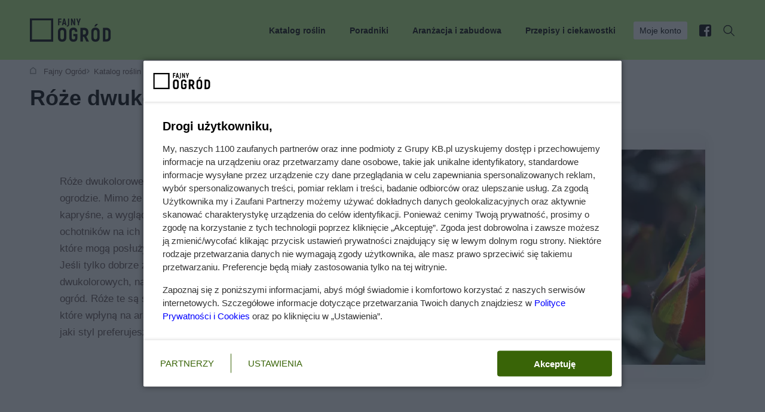

--- FILE ---
content_type: text/html; charset=utf-8
request_url: https://fajnyogrod.pl/katalog-roslin/tagi/roze-dwukolorowe/
body_size: 23057
content:
<!doctype html><html lang=pl-PL><head><meta charset=utf-8><link href=https://www.googletagmanager.com rel=preconnect><link href=https://static.fajnyogrod.pl rel=preconnect><link as=image href=/static/front3.0/images/logo.svg rel=preload><title>
    
        Róże dwukolorowe
    
    - 2 gatunki
    | FajnyOgrod.pl
</title><link as=font crossorigin href=/static/front3.0/fonts/woff2/roboto-latin-ex-400.woff2?1aa6886b7555 rel=preload><link as=font crossorigin href=/static/front3.0/fonts/woff2/roboto-latin-ex-700.woff2?1aa6886b7555 rel=preload><style>@font-face{font-family:Roboto;font-style:normal;font-display:block;font-weight:400;src:url(/static/front3.0/fonts/woff2/roboto-latin-ex-400.woff2?1aa6886b7555)format("woff2");unicode-range:U+100-2AF,U+304,U+308,U+329,U+1E00-1E9F,U+1EF2-1EFF,U+2020,U+20A0-20AB,U+20AD-20CF,U+2113,U+2C60-2C7F,U+A720-A7FF}@font-face{font-family:Roboto;font-style:normal;font-display:block;font-weight:700;src:url(/static/front3.0/fonts/woff2/roboto-latin-ex-700.woff2?1aa6886b7555)format("woff2");unicode-range:U+100-2AF,U+304,U+308,U+329,U+1E00-1E9F,U+1EF2-1EFF,U+2020,U+20A0-20AB,U+20AD-20CF,U+2113,U+2C60-2C7F,U+A720-A7FF}body{color:#000;margin:0;padding:0;font-family:Roboto,sans-serif;font-size:14px;line-height:20px}body[data-scrolled=true] #page-container{margin-top:90px!important}.visible-xxs,.visible-xs,.visible-sm,.visible-md,.visible-lg{display:none}@media (width<=360px){.visible-xxs{display:block}}@media (width>=361px) and (width<=840px){.visible-xs{display:block}}@media (width>=841px) and (width<=1024px){.visible-sm{display:block}}@media (width>=1025px) and (width<=1180px){.visible-md{display:block}}@media (width>=1181px){.visible-lg{display:block}}section,article{margin-bottom:70px}.hold-body{overflow:hidden}.wrapper{width:1180px;margin:0 auto}.wrapper .wrap-inner{padding:0 50px}.clr,.clearfix{clear:both}.no-bg{background:0 0!important}.display-block{display:block!important}.inline{display:inline!important}.display-table{width:100%;height:100%;display:table}.display-cell{vertical-align:middle;width:100%;height:100%;display:table-cell}.float-right,.pull-right{float:right}.float-left,.pull-left{float:left}a{color:#366400;text-decoration:none}a:hover{text-decoration:underline}a .text-heading{color:#000}.hand{cursor:pointer}[aria-expanded=false]{height:0;overflow:hidden}.relative{position:relative}.absolute{position:absolute}.hide{display:none}.no-border{border:0!important}#page-container{background-color:#fff;width:1180px;margin:auto;padding:20px 30px}@media (width>=840px){#page-container{padding-left:15px;padding-right:15px}}h1,h2,h3,h4{font-size:normal;font-weight:400}h1.muted{color:#655;margin-top:20px;font-size:12px!important}.text-heading-h1,.text-heading-h2,.text-heading-h3,.text-heading-h4{font-family:Arial,Helvetica,sans-serif;font-weight:700}.text-heading-h1{font-weight:700;margin:10px 0!important;font-size:36px!important;line-height:48px!important}.text-heading-h2{margin:15px 0!important;font-size:28px!important;line-height:38px!important}.text-heading-h3{margin:15px 0!important;font-size:18px!important;line-height:24px!important}.text-heading{margin-top:10px;margin-bottom:15px;font-family:Arial,Helvetica,sans-serif;font-size:16px;font-weight:700;line-height:24px;display:inline-block}.text-heading-empty{background:0 0;height:22px}.no-margin{margin:0!important}.no-padding{padding:0!important}.mt-0{margin-top:0!important}.mt-10{margin-top:10px!important}.mt-15{margin-top:15px!important}.mt-20{margin-top:20px!important}.mt-30{margin-top:30px!important}.mt-40{margin-top:40px!important}.mt-50{margin-top:50px!important}.mt-60{margin-top:60px!important}.mt-70{margin-top:70px!important}.mt-80{margin-top:80px!important}.mt-90{margin-top:90px!important}.mt-100{margin-top:100px!important}.mt-110{margin-top:110px!important}.mt-120{margin-top:120px!important}.mt-130,.mt-140{margin-top:130px!important}.mt-150{margin-top:150px!important}.mb-0{margin-bottom:0!important}.mb-10{margin-bottom:10px!important}.mb-15{margin-bottom:15px!important}.mb-20{margin-bottom:20px!important}.mb-30{margin-bottom:30px!important}.mb-40{margin-bottom:40px!important}.mb-50{margin-bottom:50px!important}.mb-60{margin-bottom:60px!important}.mb-70{margin-bottom:70px!important}.mb-80{margin-bottom:80px!important}.mb-90{margin-bottom:90px!important}.mb-100{margin-bottom:100px!important}.mb-110{margin-bottom:110px!important}.mb-120{margin-bottom:120px!important}.mb-130,.mb-140{margin-bottom:130px!important}.mb-150{margin-bottom:150px!important}.pb-15{padding-bottom:15px}.article-body{word-wrap:break-word;font-size:17px;line-height:1.46}.text-small{font-size:13px;line-height:16px}.text-medium{font-size:14px;line-height:20px}.text-bigger{font-size:16px;line-height:1.5}.text-normal{font-weight:400}.text-bold{font-weight:700}.text-center{text-align:center}.block-center{margin-left:auto;margin-right:auto}.text-left{text-align:left}.text-right{text-align:right}.text-link{cursor:pointer;color:#366400}.text-link:hover{text-decoration:underline}.error{color:#ff9f00}.black{color:#000}.text-muted{color:#655!important}.text-danger{color:#ff9f00!important}.text-grey{color:#343434!important}.text-black{color:#000!important}.text-primary,a.text-primary,a.text-primary:hover{color:#bdf282!important}h1.text-medium{font-size:28px;line-height:38px}.text-heading-h1 i{font-style:normal!important}.text-heading-h2.block-heading{background-position:0 -1px!important;width:auto!important;font-size:28px!important;line-height:38px!important;display:inline-block!important}.text-heading-h2.block-heading span{display:block}.local-menu .heading{font-size:18px;font-weight:700;display:inline}.local-menu a{padding:5px;font-size:17px;display:block}#bOnTop.sticky{width:100%;position:fixed!important}.sticky2{position:-webkit-sticky;position:sticky;top:0}header{-o-transition:all .25s ease-in-out;z-index:1070;background-color:#bdf282;-webkit-transition:all .25s ease-in-out;-moz-transition:all .25s ease-in-out;transition:all .25s ease-in-out;position:relative}header.sticky{width:100%;position:fixed!important}header.sticky.nav-down{top:0!important}header.mobile-sticky.nav-up{top:0}header .logo{float:left;-o-transition:all .25s ease-in-out;background-size:auto 40px;width:120px;height:40px;margin:30px 0;-webkit-transition:all .25s ease-in-out;-moz-transition:all .25s ease-in-out;transition:all .25s ease-in-out;display:block}header .logo img{-o-transition:all .25s ease-in-out;width:auto;height:40px;-webkit-transition:all .25s ease-in-out;-moz-transition:all .25s ease-in-out;transition:all .25s ease-in-out;display:block}header nav{float:right}header nav ul{margin:0;padding:0;list-style:none}header nav ul li{padding:36px 0 33px;display:inline-block;position:relative}header nav ul li a,header nav ul li div{color:#000;padding-left:20px;font-weight:700;text-decoration:none;display:block}header nav ul li a span,header nav ul li div span{-o-transition:all .25s ease-in-out;background:0 0;-webkit-border-radius:3px;border-radius:3px;padding:5px 10px;-webkit-transition:all .25s ease-in-out;-moz-transition:all .25s ease-in-out;transition:all .25s ease-in-out;display:inline-block}header nav ul li.highlight span{color:#000;background:#fff;font-weight:400}header nav ul li.facebook span,header nav ul li.search div{padding-left:0}header nav ul li.search span{-o-transition:all .25s ease-in-out;-webkit-transition:all .25s ease-in-out;-moz-transition:all .25s ease-in-out;transition:all .25s ease-in-out}header nav ul li.facebook span{background:url(/static/front3.0/images/header_facebook.svg?1d4af9e0fc44) 50% no-repeat;width:20px;height:20px;padding:0;position:relative;top:5px}header nav ul li.search{margin-left:15px}header nav ul li.search span{cursor:pointer;background:url(/static/front3.0/images/header_search.svg?1d4af9e0fc44) 50% no-repeat;width:20px;height:20px;padding:0;position:relative;top:5px}header nav ul li.search .clicked{background:#343434 url(/static/front3.0/images/header_close.svg?1d4af9e0fc44) 50%/13px no-repeat}header nav ul li.search:hover .clicked{opacity:1}header nav ul li:hover a span{color:#0009}header nav ul li:hover .submenu{display:block!important}header nav ul li.facebook:hover span,header nav ul li.search:hover span{opacity:.6}header nav ul li.current:before{clear:both;content:"";background:#343434;height:2px;margin-top:-2px;position:absolute;top:100%;left:30px;right:10px}header nav ul li.current.has-children:hover:before{display:none}header nav ul li [data-element=profileControl]{cursor:pointer}header nav ul li.has-children:hover:after{clear:both;content:"";border-bottom:8px solid #343434;border-left:8px solid #0000;border-right:8px solid #0000;width:0;height:0;margin-top:-8px;margin-left:2px;position:absolute;top:100%;left:50%}header nav ul li .submenu{z-index:1070;margin-left:0;padding-left:0;font-weight:400;display:none;position:absolute;top:auto;left:auto;right:0}header nav ul li .submenu .inner{color:#fff;background:#343434;border-bottom:1px solid #343434;width:100%;margin-top:33px;padding:50px 0 10px;left:0}body[data-scrolled=true] header nav ul li .submenu .inner{margin-top:25px}header nav ul li .submenu li,body[data-scrolled=true] header nav .submenu ul li{margin:0;padding:5px 0;display:block}header nav ul li .submenu li:after{display:none}header nav ul li .submenu a{color:#fff;padding-left:0;font-weight:400;display:inline-block}header nav ul li .submenu a:hover{text-decoration:underline}header nav ul li .submenu div{color:#fff;padding-left:0}header nav ul li .submenu .text-heading{color:#bdf282}header nav ul li .submenu .submenu-group{margin-bottom:27px}header nav ul li .submenu .icon-link{margin-bottom:15px}header .search-controller{float:right;cursor:pointer;background:url(/static/front3.0/images/header_search-2.svg?1d4af9e0fc44) 50% no-repeat;width:24px;height:24px;margin-top:15px;margin-right:15px;display:none;position:relative;top:-1px}header .menu-controller{float:right;cursor:pointer;color:#000;width:70px;margin-top:13px;display:none}header .menu-controller .label{position:absolute;top:17px;right:60px}header .menu-controller .icon{float:right;width:24px;height:24px;display:block;position:relative}header .menu-controller .icon .line1{background:#343434;width:24px;height:2px;position:absolute;top:3px;left:0}header .menu-controller .icon .line2,header .menu-controller .icon .line4{background:#343434;width:24px;height:2px;position:absolute;top:12px;left:0}header .menu-controller .icon .line3{background:#343434;width:24px;height:2px;position:absolute;top:21px;left:0}header .menu-controller .icon div{-o-transition:all .1s ease-in-out;-webkit-transition:all .1s ease-in-out;-moz-transition:all .1s ease-in-out;transition:all .1s ease-in-out}header .menu-controller .icon.clicked .line1{opacity:0;top:8px}header .menu-controller .icon.clicked .line2{-webkit-transform:rotate(-45deg);-moz-transform:rotate(-45deg);-ms-transform:rotate(-45deg);-o-transform:rotate(-1deg);transform:rotate(-45deg)}header .menu-controller .icon.clicked .line4{-webkit-transform:rotate(45deg);-moz-transform:rotate(45deg);-ms-transform:rotate(45deg);-o-transform:rotate(-1deg);transform:rotate(45deg)}header .menu-controller .icon.clicked .line3{opacity:0;top:30px}header[data-menu=expand]{z-index:1090;background:#fff;position:fixed;inset:0;overflow:scroll}body[data-scrolled=true] header{position:fixed;top:0;left:0;right:0}body[data-scrolled=true] header .logo{background-size:auto 25px;height:25px}body[data-scrolled=true] header .logo img{width:auto;height:25px}body[data-scrolled=true] header nav ul li{padding:25px 0}body[data-scrolled=true] .search-box,body[data-scrolled=true] .user-box{position:fixed}.search-box{z-index:1060;color:#fff;text-align:center;background:#343434;width:100%;margin-bottom:0;padding:70px 0;display:none;position:absolute;left:0}.search-box .form-controler{color:#fff;background:0 0;border:none;border-bottom:2px solid #bdf282;width:490px;padding:20px 0;font-family:Arial,Helvetica,sans-serif;font-size:25px;font-weight:700;display:inline-block;-webkit-border-radius:0!important;border-radius:0!important}.search-box .form-controler:focus{box-shadow:none;-webkit-box-shadow:none}.search-box button{margin-left:20px;padding:24px 40px;font-size:20px;display:inline-block;width:auto!important}.search-box .search-exit{cursor:pointer;background:url(/static/front3.0/images/header_close.svg?1d4af9e0fc44) 50% no-repeat;width:24px;height:24px;position:absolute;top:20px;right:20px}.user-box{z-index:1060;color:#fff;background:#343434;width:100%;display:none;position:absolute;top:99px;left:0}.user-box .profile-exit{cursor:pointer;background:url(/static/front3.0/images/header_close.svg?1d4af9e0fc44) 50% no-repeat;width:24px;height:24px;position:absolute;top:20px;right:20px}.user-box .wrapper{width:auto;height:100%;margin:0;padding:0 0 0 30%;position:relative}.user-box .wrapper:before{clear:both;content:"";z-index:1;width:30%;height:100%;position:absolute;top:0;left:0}.user-box[data-profile=user] .wrapper:before{background:url(/static/front3.0/images/profile_user.jpg?1d4af9e0fc44) 0/cover no-repeat}.user-box[data-profile=company] .wrapper:before{background:url(/static/front3.0/images/profile_company.jpg?1d4af9e0fc44) 0 0/cover no-repeat}.user-box .grid{grid-column-gap:0}.user-box .inner{padding:40px 130px 40px 60px}.user-box .about{padding-bottom:20px}.user-box .about .tabs-navigation{margin-bottom:30px!important}.user-box .about .tabs-navigation li:not(.active){opacity:.5}.user-box .about .text-heading{font-size:32px;font-weight:700;line-height:40px}.user-box .about .text-heading span{display:block}.user-box .about .tab-content ul{margin:10px 0 30px;padding:0;list-style:none}.user-box .about .tab-content li{background:url(/static/front3.0/images/checked2.svg?1d4af9e0fc44) 0 5px no-repeat;margin-bottom:5px;padding:5px 0 5px 35px}.user-box .about .tab-content li:last-child{margin-bottom:0}.user-box .login{border-left:1px solid #fff3;padding-top:20px;padding-left:60px;position:relative}.user-box .login .text-heading{color:#bdf282}.user-box .login .form-container{margin-top:20px}.user-box .login .form-validation{padding-top:5px;font-size:13px}.user-box .login button{width:100%;padding-left:0;padding-right:0}.user-box .login .reset-link{margin-top:10px;font-size:13px}.user-box .login .reset-link a{color:#fff;opacity:.7;-o-transition:all .25s ease-in-out;-webkit-transition:all .25s ease-in-out;-moz-transition:all .25s ease-in-out;transition:all .25s ease-in-out}.user-box .login .reset-link a:hover{opacity:1}.user-box .login .register-button{display:none}.user-box .btn-light-border{color:#fff}.user-box.logged{min-height:300px}.user-box.logged .inner{padding-top:60px}.user-box.logged .text-heading{color:#bdf282}.user-box.logged .wrapper{min-height:300px}.user-box.logged .login{border-left:none;padding-left:0}.user-box.logged .signout{color:#bdf282;font-family:Roboto,sans-serif;font-size:14px}.header-home{margin-bottom:60px;padding:30px 0 0;position:relative}.header-home:before{clear:both;content:"";z-index:1;background:0 0;width:100%;height:82%;position:absolute;top:0;left:0}.header-home .wrapper{z-index:2;position:relative}.header-home .wrapper .wrap-inner{margin-top:50px}.header-banners{grid-column-gap:30px;margin:0 0 10px;padding:0;list-style:none}.header-banners li{cursor:pointer;-o-transition:all .25s ease-in-out;background-color:#fff;background-position:20px;background-repeat:no-repeat;border:1px solid #e5e5e5;-webkit-border-radius:0;border-radius:0;padding:20px 20px 15px 70px;-webkit-transition:all .25s ease-in-out;-moz-transition:all .25s ease-in-out;transition:all .25s ease-in-out;position:relative;top:0;-webkit-box-shadow:0 2px 12px #0000000d;-moz-box-shadow:0 2px 12px #0000000d;box-shadow:0 2px 12px #0000000d}.header-banners li:hover{top:-5px;-webkit-box-shadow:0 2px 12px #0000001a;-moz-box-shadow:0 2px 12px #0000001a;box-shadow:0 2px 12px #0000001a}.header-banners li .banner-head{font-family:Arial,Helvetica,sans-serif;font-size:14px;font-weight:700}.header-banners li .banner-helper{font-size:13px}.header-banners li a{color:#000;text-decoration:none;display:block}.header-banners li.calculator{background-image:url(/static/front3.0/images/header_banner_calculator.svg?1d4af9e0fc44)}.header-banners li.search{background-image:url(/static/front3.0/images/header_banner_search.svg?1d4af9e0fc44)}.header-banners li.offer{background-image:url(/static/front3.0/images/header_banner_offer.svg?1d4af9e0fc44)}.btn-primary,.btn-grey,.btn-muted,.btn-facebook,.btn-light,.btn-light-border{text-align:center;cursor:pointer;-o-transition:all .25s ease-in-out;width:-moz-calc(30%);width:-webkit-calc(30%);width:-o-calc(30%);border:none;-webkit-border-radius:0;border-radius:0;width:calc(100% - 70px);padding:14px 35px;font-family:Arial,Helvetica,sans-serif;font-size:14px;font-weight:700;text-decoration:none;-webkit-transition:all .25s ease-in-out;-moz-transition:all .25s ease-in-out;transition:all .25s ease-in-out;display:inline-block}button.btn-primary,button.btn-grey,button.btn-muted{width:auto}.btn-primary,.btn-primary.disabled,.btn-primary.disabled:hover{color:#000;background:#bdf282}.btn-primary:hover{background:#a9dd6f;text-decoration:none}.btn-facebook,.btn-facebook.disabled,.btn-facebook.disabled:hover{color:#fff;background:#3b5999}.btn-facebook:hover{background:#314d89;text-decoration:none}.btn-muted,.btn-muted.disabled,.btn-muted.disabled:hover{color:#000;background:#f5f5f5}.btn-muted:hover{background:#edecec;text-decoration:none}.btn-grey,.btn-grey.disabled,.btn-grey.disabled:hover{color:#fff;background:#343434}.btn-grey:hover{background:#343434;text-decoration:none}.btn-small{padding:10px 20px}.btn-inline{width:auto;display:inline-block!important}.btn-loader{position:relative!important}.btn-loader .spinner{z-index:1;background:url(/static/front3.0/images/spinner_white.svg?1d4af9e0fc44) 50%/20px no-repeat;position:absolute;inset:0}.btn-loader.btn-primary .spinner,.btn-loader.btn-muted .spinner{background:url(/static/front3.0/images/spinner_black.svg?1d4af9e0fc44) 50%/20px no-repeat}.btn-light{background:#fff}.btn-light-border{background:0 0;border:1px solid #ffffff4d}[data-banner=onTop]{text-align:center;z-index:1080;background:#343434;padding:0;line-height:0;position:relative}[data-banner=onTop] *{margin:0 auto}.tags{margin-bottom:30px}.tags .no-priority{display:none}.tag-more{cursor:pointer;font-weight:700}.tag-label{color:#655;-webkit-border-radius:2px;border-radius:2px;margin-right:5px;font-size:13px;font-weight:700;display:inline-block}.tag-label.small{padding:2px 5px}.tag-label.hot,.tag-label.danger{color:#fff;background:#ff9f00;padding:1px 8px}.tag-label.primary{color:#000;background:#bdf282;padding:1px 8px}.tag-label.raport{opacity:1;color:#fff;background:#775306;padding:1px 8px!important}.tag-label.popular{opacity:1;color:#fff;background:#ff9f00;padding:1px 8px!important}.tag-label.sponsored{opacity:1;color:#fff;background:#655;padding:1px 8px!important}.tag-label.curio{color:#fff;background:#0aab08;padding:1px 8px!important}.tag-label.opinion{color:#fff;background:#366400;padding:1px 8px!important}.tag-label.talking{color:#fff;background:#01a066;padding:1px 8px!important}.tag-label.spring{color:#fff;background:#2dbe06;padding:1px 8px!important}.tag-label.winter{color:#fff;background:#02579c;padding:1px 8px!important}.tag-label.autumn{color:#fff;background:#a05f01;padding:1px 8px!important}.tag-label.summer{color:#fff;background:#2dbe06;padding:1px 8px!important}.tag-label.exclusive{color:#fff;background:#f19900;padding:1px 8px!important}.tag-link{color:#000;background:#f5f5f5;-webkit-border-radius:3px;border-radius:3px;margin:0 5px 10px 0;padding:8px 14px;font-size:17px;text-decoration:none;display:inline-block}.tag-link:hover{text-decoration:underline}.tag-link.highlight{background:#bdf282}.count-label{color:#000;background:#bdf282;-webkit-border-radius:100px;border-radius:100px;margin-left:10px;padding:3px 7px;display:inline-block}.mobile-bar{z-index:1080;background:#fff;border-top:1px solid #e5e5e5;grid-template-columns:repeat(4,1fr);width:100%;height:60px;display:none;position:fixed;bottom:0;left:0;right:0}.mobile-bar .item{text-align:center;color:#000;cursor:pointer;width:100%;height:100%;font-size:13px;text-decoration:none;display:table-cell;position:relative}.mobile-bar .item .icon{opacity:.4;width:100%;height:30px;margin-bottom:5px}.mobile-bar .current:after{clear:both;content:"";background:#bdf282;width:100%;height:3px;position:absolute;bottom:0%;left:0}.mobile-bar .current .icon{opacity:1}.mobile-bar .home .icon{background:url(/static/front3.0/images/mobile_bar_home.svg?1d4af9e0fc44) bottom no-repeat}.mobile-bar .contractors .icon{background:url(/static/front3.0/images/mobile_bar_contractors.svg?1d4af9e0fc44) bottom no-repeat}.mobile-bar .search .icon{background:url(/static/front3.0/images/mobile_bar_search.svg?1d4af9e0fc44) bottom no-repeat}.mobile-bar .last .icon{background:url(/static/front3.0/images/mobile_bar_last.svg?1d4af9e0fc44) bottom no-repeat}.banner-container{text-align:center;background:#f5f5f5;padding:20px 0}.banner-container.no-bg{background:0 0;padding:0}.banner-container div,.banner-container img{margin:0 auto;display:block}@media (width<=360px){header nav ul li .submenu .grid{grid-template-columns:repeat(1,1fr)!important}.articles-vertical .text-heading-h2,.articles-horizontal .details .text-heading-h2{font-size:12px!important;line-height:18px!important}}@media (width<=840px){body{background:#fff}#page-container{width:100%;margin-top:0;margin-bottom:60px;padding-top:0;padding-left:0;padding-right:0}body[data-scrolled=true] header{position:relative;top:auto;left:auto;right:auto}body[data-scrolled=true] header nav ul li{padding:0}body[data-scrolled=false] #page-container{margin-top:0}body[data-scrolled=true] #page-container{margin-top:50px!important}header .logo img{width:auto;height:25px}header.mobile-sticky.nav-down{width:100%;position:fixed;top:0}header.mobile-sticky.nav-up{width:100%;position:fixed;top:-50px}h1{margin-top:0;margin-bottom:0}.text-heading-h1{font-weight:700;font-size:22px!important;line-height:30px!important}.wrapper{width:auto;margin:0 22px}.mobile-bar{display:grid}.grid .grid-col.grid-banner img{width:100%;height:auto;padding:30px 0}.photo-container>.photo-inner img{width:auto;height:100%}h1,h1.text-medium{background:0 0;font-size:22px;line-height:30px}header .logo{background-size:auto 25px;height:25px;margin:15px 0 10px}header .menu-controller{display:block}header nav{float:none;background:#fff;padding-top:5px;display:none;position:absolute;top:55px;left:0;right:0}header nav ul li{text-align:center;margin-left:0;padding:0;display:block}header nav ul li a,header nav ul li div{padding:15px 0}header nav ul li:hover .submenu{display:none!important}header nav ul li.has-children[aria-expanded=true] .submenu{display:block!important}header nav ul li.has-children[aria-expanded=false] .submenu{display:none!important}header nav ul li:hover a span,header nav ul li .submenu div{color:#000}header nav ul li .submenu div,header nav ul li .submenu a{padding:0!important}header nav ul li .submenu .inner{background:#f5f5f5;border-bottom-color:#f5f5f5;margin-top:0;position:relative;left:auto}header nav ul li .submenu .icon-link{margin-bottom:0;background:0 0!important;padding-left:0!important}header nav ul li .submenu .submenu-group .text-primary{color:#000!important}header nav ul li.has-children:after{display:none!important}header nav ul li.has-children span{-webkit-border-radius:0;border-radius:0;padding:0;position:relative}header nav ul li.has-children span:after{clear:both;content:"";background:url(/static/front3.0/images/shewron_down.svg?1d4af9e0fc44) 50% no-repeat;width:10px;height:6px;margin-top:-3px;margin-left:10px;position:absolute;top:50%}header nav ul li.has-children[aria-expanded=true] span:after{background:url(/static/front3.0/images/shewron_up.svg?1d4af9e0fc44) 50% no-repeat}header nav ul li .submenu{text-align:left;color:#000;background:#f5f5f5;margin-top:10px;margin-bottom:10px;padding-top:25px;position:relative;left:auto;right:auto}header nav ul li .submenu li{text-align:left}header nav ul li .submenu .grid{grid-template-columns:repeat(2,1fr)}header nav ul li .submenu a{color:#000;padding:0}header nav ul li .submenu .text-primary{color:#000!important}header nav ul li .submenu .text-heading.text-primary{background:url(/static/front3.0/images/heading_line_color.svg?1d4af9e0fc44) 0 -2px}header nav ul li .submenu .grid-col.break{grid-column:span 2}header nav ul li .submenu .grid-col.break .text-heading-empty{display:none}header nav ul li.highlight span{padding:0;font-weight:700}header nav ul li.search,header nav ul li.current:before{display:none}[aria-expanded=false]{height:auto;overflow:auto}.header-home:before{display:none}.header-home .wrapper .wrap-inner{margin-top:20px}.header-banners{overflow:scroll;display:none!important}.wrapper .wrap-inner{padding:0}.text-medium{font-size:16px;line-height:22px}.text-heading.text-medium{background:url(/static/front3.0/images/heading_line_color.svg?1d4af9e0fc44) 0 -3px;margin-bottom:30px}.text-links a{color:#000}.text-links ul{padding-left:15px;list-style:disc}.tags{white-space:nowrap;width:-moz-calc(78%);width:-webkit-calc(78%);width:-o-calc(78%);width:calc(100% - 22px);padding-top:30px;overflow:scroll hidden}.tags .no-priority,.tags a{display:inline-block}.tags a:hover{text-decoration:none}.tag-more{display:none}.search-box{z-index:1090;position:fixed;bottom:0;top:0!important}.search-box .wrapper{width:100%;height:100%;margin:0;display:table}.search-box .inner{vertical-align:middle;width:100%;height:100%;padding:0 22px;display:table-cell}.search-box .form-controler{text-align:center;width:100%;margin-bottom:20px;padding:15px 0;font-size:16px;display:block}.search-box button{margin-left:0;padding:15px 0;font-size:14px;display:block;width:100%!important}.tag-link{padding:5px 8px}.banner-container img{width:100%}.tag-section .article-main .thumb{margin-bottom:30px;width:100%!important}.tag-section .article-main .details{padding-right:0;width:100%!important}.tag-section .article-main .details p{font-size:16px;line-height:24px;display:block}.user-box{z-index:1090;margin-bottom:0;bottom:0;top:0!important}.user-box .wrapper{padding-left:0}.user-box .wrapper:before{display:none}.user-box .grid-col-9{grid-template-columns:repeat(1,1fr)}.user-box .grid-col-9 .cols-5{grid-column:span 4}.user-box .about{display:none}.user-box .inner{padding:20px 22px}.user-box .login{border-left:none;padding-top:10px;padding-left:0}.user-box .login .login-facebook{margin-top:30px;position:relative;bottom:auto;left:auto}.user-box .login .register-button{margin-top:20px;display:block}.user-box.logged .text-heading{text-align:center;margin-bottom:30px}.user-box.logged .btn-small{background:0 0;width:100%;margin-bottom:10px;padding-left:0;padding-right:0;font-family:Roboto,sans-serif;border:none!important;margin-right:0!important}.user-box.logged .btn-primary.btn-small{color:#fff;margin-top:0!important}button.btn-primary,button.btn-grey,button.btn-muted{width:100%}}@media (width>=841px) and (width<=1024px){.wrapper{width:auto;margin:0 40px}header nav ul li a,header nav ul li div{padding-left:5px}header nav ul li.no-priority{display:none}header nav ul li.no-priority.facebook,header nav ul li.no-priority.search{display:inline-block!important}.wrapper .wrap-inner{padding:0}.text-heading-h1{font-size:28px!important;line-height:40px!important}.user-box .wrapper{padding-left:0}.user-box .wrapper:before{display:none}.user-box .grid-col-9{grid-template-columns:repeat(8,1fr)}.user-box .grid-col-9 .cols-5{grid-column:span 4}.user-box .inner{padding:40px}.user-box .login{padding-left:40px}.user-box .login .login-facebook{left:40px}}@media (width>=841px) and (width<=1180px){#page-container{width:100%;padding-left:0;padding-right:0}.user-box .wrapper{padding-left:0}.user-box .wrapper:before{display:none}.user-box .grid-col-9{grid-template-columns:repeat(8,1fr)}.user-box .grid-col-9 .cols-5{grid-column:span 4}.user-box .inner{padding:40px}.user-box .login{padding-left:40px}.user-box .login .login-facebook{left:40px}}@media (width>=1025px) and (width<=1180px){.wrapper{width:auto;margin:0 50px}header nav ul li.no-priority{display:none}header nav ul li.no-priority.facebook,header nav ul li.no-priority.search{display:inline-block!important}.wrapper .wrap-inner{padding:0}.user-box .wrapper{padding-left:25%}.user-box .wrapper:before{width:25%;background-position:top!important}.user-box .grid-col-9{grid-template-columns:repeat(8,1fr)}.user-box .grid-col-9 .cols-5{grid-column:span 4}.user-box .inner{padding:40px}.user-box .login{padding-left:40px}.user-box .login .login-facebook{left:40px}}@media (width>=1181px) and (width<=1280px){.wrapper{width:auto;margin:0 80px}.user-box .grid-col-9{grid-template-columns:repeat(8,1fr)}.user-box .grid-col-9 .cols-5{grid-column:span 4}.user-box .inner{padding-right:60px}}.na_content_extra iframe{aspect-ratio:1.77778;margin-left:auto;margin-right:auto;display:flex;position:relative}.tabs-navigation{padding:0;margin-bottom:20px!important}.tabs-navigation ul{padding:0}.tabs-navigation li{cursor:pointer;margin-right:30px;padding-bottom:10px;display:inline-block;position:relative}.tabs-navigation li.active{font-weight:600}.tabs-navigation li.active:after{clear:both;content:"";background:#bdf282;width:100%;height:2px;position:absolute;bottom:0;left:0}.tabs-navigation li span{color:#655;margin-left:10px;font-size:13px;font-weight:400;display:inline-block}.tab-content{display:none}.tab-content.active{display:block}@media (width<=840px){.tabs-navigation{padding-left:22px;overflow:scroll auto}.tabs-navigation ul{padding:0;display:flex}.tabs-navigation ul li{white-space:nowrap}.tabs-navigation ul li:last-child{padding-right:22px}.tab-content{padding:0 22px}}</style><link as=style href=/static/cache/css/output.eac814e8d545.css rel=preload><link href=https://fajnyogrod.pl/katalog-roslin/tagi/roze-dwukolorowe/ rel=canonical><link as=image fetchpriority=high href=https://static.fajnyogrod.pl/media/roslina-tag/1/200/main-m_c.webp rel=preload><meta content="Fajny Ogród" property=site_name><meta content=pl_PL property=og:locale><meta content="Róże dwukolorowe" property=og:title><meta content="Czy słyszałeś o różach wielkokwiatowych, które kwitną na dwa kolory? Chciałbyś posadzić takie w swoim ogrodzie, ale nie wiesz, jak wygląda ich pielęgnacja? Dowiedz się więcej o ich hodowli." property=og:description><meta content=https://fajnyogrod.pl/katalog-roslin/tagi/roze-dwukolorowe/ property=og:url><meta content=article property=og:type><meta content="róże dwukolorowe" property=og:image:alt><meta content="max-snippet:-1, max-image-preview:large, max-video-preview:-1" name=robots><meta content="IE=edge" http-equiv=X-UA-Compatible><meta content="width=device-width,initial-scale=1" name=viewport><meta content="
    
        róże dwukolorowe, wielkokwiatowe, odmiany, gatunki, kwitnące, róże pnące, sadzonki róż, pachnące, najładniejsze, najpiękniejsze, uprawa, ogrodowe, w ogrodzie
    
" name=keywords><meta content="
    👉
    
        Czy słyszałeś o różach wielkokwiatowych, które kwitną na dwa kolory? Chciałbyś posadzić takie w swoim ogrodzie, ale nie wiesz, jak wygląda ich pielęgnacja? Dowiedz się więcej o ich hodowli.
    
" name=description><meta content="index, follow" name=robots><script>window.sas_idmnet=window.sas_idmnet||{};window.sas_idmnet.cmd=window.sas_idmnet.cmd||[];sas_idmnet.cmd.push((()=>{sas_idmnet.setCookie(`euconsent-v2`,``,-1)}));sas_idmnet.tcf2=1;var isIE11=!!window.msCrypto;window.cmpConfig={script:{baseUrl:`https://smart.idmnet.pl/consent`,async:!0,uiScriptName:`cmp-widget-latest.js`},worker:{cmpID:225,iabVendorUrl:`https://smart.idmnet.pl/consent/`,googleVendorUrl:`https://smart.idmnet.pl/consent/google-vendors.json`,locale:`pl`},ui:{logoUrl:`https://smart.idmnet.pl/consent/grupa_KB/FajnyOgrod.svg`,consentText:`https://smart.idmnet.pl/consent/grupa_KB/consent-grupakb_fajnyogrod.json`,theme:{textColor:`#000`,secondaryTextColor:`#333`,primaryColor:`#396407`}}};`use strict`;!(()=>{let c=0,b=`iframe`,g=`function`,d=3,f=1,e=2,h=JSON;var a=(()=>{var a,i=`__tcfapiLocator`,j=[],k=window;for(;k;){try{if(k.frames[i]){a=k;break}}catch(a){}if(k===window.top)break;k=k.parent};a||(!function a(){var c=k.document,d=!!k.frames[i];if(!d)if(c.body){var e=c.createElement(b);e.style.cssText=`display:none`,e.name=i,e.id=b,c.body.appendChild(e)}else setTimeout(a,5);return !d}(),k.__tcfapi=function(){for(var a,b=arguments.length,h=new Array(b),i=c;i<b;i++)h[i]=arguments[i];if(!h.length)return j;if(`setGdprApplies`===h[c])h.length>d&&e===parseInt(h[f],10)&&`boolean`==typeof h[d]&&(a=h[d],g==typeof h[e]&&h[e](`set`,!c));else if(`ping`===h[c]){var k={gdprApplies:a,cmpLoaded:!f,cmpStatus:`stub`};g==typeof h[e]&&h[e](k)}else j.push(h)},k.addEventListener(`message`,(a=>{var b=`string`==typeof a.data,c={};try{c=b?h.parse(a.data):a.data}catch(a){}var d=c.__tcfapiCall;d&&window.__tcfapi(d.command,d.version,((c,e)=>{var f={__tcfapiReturn:{returnValue:c,success:e,callId:d.callId}};b&&(f=h.stringify(f)),a&&a.source&&a.source.postMessage&&a.source.postMessage(f,`*`)}),d.parameter)}),!f))});`undefined`!=typeof module?(module.exports=a):a()})();if(!isIE11){let a=`script`;!(()=>{o=document.createElement(a),o.type=`text/javascript`,o.async=window.cmpConfig.script.async,o.crossorigin=`anonymous`,o.charset=`UTF-8`,o.src=window.cmpConfig.script.baseUrl+ `/`+ window.cmpConfig.script.uiScriptName;n=document.getElementsByTagName(a)[0],n.parentNode.insertBefore(o,n)})()}else{let c=0,b=`text/javascript`,e=`UTF-8`,a=`script`,d=`anonymous`;console.log(`IE11 not supported for UI`);!(()=>{o=document.createElement(a),o.type=b,o.async=c,o.crossorigin=d,o.charset=e,o.src=`https://polyfill.io/v3/polyfill.min.js`;n=document.getElementsByTagName(a)[c],n.parentNode.insertBefore(o,n)})();!(()=>{o=document.createElement(a),o.type=b,o.async=c,o.crossorigin=d,o.charset=e,o.src=window.cmpConfig.script.baseUrl+ `/legacy-boot.js`;n=document.getElementsByTagName(a)[c],n.parentNode.insertBefore(o,n)})();!(()=>{o=document.createElement(a),o.type=b,o.async=c,o.crossorigin=d,o.charset=e,o.src=window.cmpConfig.script.baseUrl+ `/cmp-widget-legacy-latest.js`;n=document.getElementsByTagName(a)[c],n.parentNode.insertBefore(o,n)})()}</script><script src="https://www.googletagmanager.com/gtag/js?id=G-JHF2S6YVNG" async></script><script>function gtag(){dataLayer.push(arguments)}window.dataLayer=window.dataLayer||[];gtag(`js`,new Date());gtag(`consent`,`default`,{'ad_storage':`denied`,'ad_user_data':`denied`,'ad_personalization':`denied`,'analytics_storage':`denied`,'wait_for_update':3000});gtag(`config`,`G-JHF2S6YVNG`);gtag(`config`,`G-6T2D0FP938`);gtag(`event`,`cluemedia`,{'domena':`fajnyogrod.pl`,'typ_strony':`tag rośliny`,'autor':`14`,'rok_publikacji':`2022`})</script><script type=application/ld+json>{"@context": "http://www.schema.org", "@type": "Organization", "name": "Grupa KB.pl sp. z o.o.", "alternateName": "Grupa KB.pl", "url": "https://grupakb.pl/", "sameAs": ["https://www.facebook.com/grupakbpl", "https://www.instagram.com/grupakbpl", "https://www.linkedin.com/company/grupa-kb-pl/", "https://twitter.com/grupakbpl", "https://www.youtube.com/@grupaKBpl"], "logo": "https://grupakb.pl/brands/kb-logo.png", "image": "https://grupakb.pl/brands/kb-logo.png", "address": {"@type": "PostalAddress", "streetAddress": "Wiślana 1g", "addressLocality": "Łomianki Dolne", "addressRegion": "mazowieckie", "postalCode": "05-092", "addressCountry": "PL"}, "geo": {"@type": "GeoCoordinates", "latitude": "52.3511468", "longitude": "20.9038588"}, "hasMap": "https://www.google.pl/maps/place/Grupa+KB.pl+sp.+z+o.o./@52.3511468,20.9038588,17z/data=!3m1!4b1!4m6!3m5!1s0x471eb79ded009e65:0xa9ad8cdfdbf7ab09!8m2!3d52.3511468!4d20.9064337!16s%2Fg%2F11l75nr0hx", "contactPoint": {"@type": "ContactPoint", "telephone": "+48 535 368 850", "email": "info@grupakb.pl", "contactType": "customer service", "areaServed": "PL", "availableLanguage": "Polish"}}</script><script type=application/ld+json>
    {
        "@context" : "https://schema.org",
        "@type" : "WebSite",
        "name" : "Fajny Ogród",
        "alternateName" : ["FajnyOgród.pl", "fajnyogrod.pl"],
        "url" : "https://fajnyogrod.pl",
        "potentialAction": {
            "@type": "SearchAction",
            "target": {
                "@type": "EntryPoint",
                "urlTemplate": "https://fajnyogrod.pl/katalog-roslin/wyszukiwarka/?name={search_term_string}"
            },
            "query-input": "required name=search_term_string"
      }
    }
</script><script type=application/ld+json>
    {
        "@context": "https://schema.org",
        "@type": "BreadcrumbList",
        "itemListElement": [
            {"@type": "ListItem", "position": 1, "item": {"@id": "https://fajnyogrod.pl", "name": "Fajny Ogród"}},
            {"@type": "ListItem", "position": 2, "item": {"@id": "https://fajnyogrod.pl/katalog-roslin/", "name": "Katalog roślin"}},
            {"@type": "ListItem", "position": 3, "item": {"@id": "https://fajnyogrod.pl/katalog-roslin/tagi/", "name": "Tematy"}}
        ]
    }
    </script><script type=application/ld+json>
        {
            "@context": "https://schema.org",
            "@type": "ImageObject",
            "contentUrl": "https://static.fajnyogrod.pl/media/roslina-tag/1/200/main-xl.webp",
            "height": 1100,
            "width": 1650,
            "caption": "Fajny Ogród",
            "name": "Fajny Ogród",
            "copyrightNotice": "Adobe Stock",
            "license": "https://stock.adobe.com/pl/license-terms",
            "creditText": "Adobe Stock",
            "acquireLicensePage": "https://stock.adobe.com/pl/license-terms"
        }
    </script><link href=/static/front3.0/images/favicon/apple-icon-57x57.png rel=apple-touch-icon sizes=57x57><link href=/static/front3.0/images/favicon/apple-icon-60x60.png rel=apple-touch-icon sizes=60x60><link href=/static/front3.0/images/favicon/apple-icon-72x72.png rel=apple-touch-icon sizes=72x72><link href=/static/front3.0/images/favicon/apple-icon-76x76.png rel=apple-touch-icon sizes=76x76><link href=/static/front3.0/images/favicon/apple-icon-114x114.png rel=apple-touch-icon sizes=114x114><link href=/static/front3.0/images/favicon/apple-icon-120x120.png rel=apple-touch-icon sizes=120x120><link href=/static/front3.0/images/favicon/apple-icon-144x144.png rel=apple-touch-icon sizes=144x144><link href=/static/front3.0/images/favicon/apple-icon-152x152.png rel=apple-touch-icon sizes=152x152><link href=/static/front3.0/images/favicon/apple-icon-180x180.png rel=apple-touch-icon sizes=180x180><link href=/static/front3.0/images/favicon/android-icon-192x192.png rel=icon sizes=192x192 type=image/png><link href=/static/front3.0/images/favicon/favicon-32x32.png rel=icon sizes=32x32 type=image/png><link href=/static/front3.0/images/favicon/favicon-96x96.png rel=icon sizes=96x96 type=image/png><link href=/static/front3.0/images/favicon/favicon-16x16.png rel=icon sizes=16x16 type=image/png><link href=/static/front3.0/images/favicon/manifest.json rel=manifest><meta content=#ffffff name=msapplication-TileColor><meta content=/static/front3.0/images/favicon/ms-icon-144x144.png name=msapplication-TileImage><meta content=#ffffff name=theme-color><link href=/static/cache/css/output.eac814e8d545.css rel=stylesheet></head><body data-device=desktop><noscript><iframe src="https://www.googletagmanager.com/ns.html?id=GTM-PCHZLPC" height=0 style=visibility:hidden;display:none width=0></iframe></noscript><div id=OnTop><div data-banner=onTop id=bOnTop></div></div><header id=header0><div class=wrapper><div class="row no-margin"><a class=logo href=/> <img alt="Fajny Ogród - porady ogrodnicze, opisy roślin, zabudowa ogrodu" height=39 src=/static/front3.0/images/logo.svg width=133> </a><div data-element><a aria-label="Wyszukiwarka roślin" class=search-link href=/katalog-roslin/wyszukiwarka/></a></div><div class=menu-controller data-element=menuControl><div class=label>Menu</div><div class=icon><div class=line1></div><div class=line2></div><div class=line4></div><div class=line3></div></div></div><div class=search-controller data-element=searchControl></div><nav><ul><li class=has-children><a href=/katalog-roslin/><span>Katalog roślin</span></a> <div class=submenu><div class=inner><div class=wrapper><div class="grid grid-col-4"><div class=grid-col><div class=submenu-group><ul><li><a href=/katalog-roslin/kategoria/rosliny-jednoroczne/><div class=text-primary>Rośliny jednoroczne</div></a></li><li><a href=/katalog-roslin/kategoria/ogrodowe/>Kwiaty ogrodowe</a></li><li><a href=/katalog-roslin/kategoria/warzywna/>Warzywa jednoroczne</a></li><li><a href=/katalog-roslin/kategoria/ogrodowa/>Inne rośliny jednoroczne</a></li></ul></div><div class=submenu-group><ul><li><a href=/katalog-roslin/tagi/warzywa/><div class=text-primary>Warzywa</div></a></li><li><a href=/katalog-roslin/kategoria/warzywa-kapustne/>Warzywa kapustne</a></li><li><a href=/katalog-roslin/kategoria/warzywa-bulwiaste/>Warzywa bulwiaste</a></li><li><a href=/katalog-roslin/kategoria/warzywa-straczkowe/>Warzywa strączkowe</a></li><li><a href=/katalog-roslin/kategoria/warzywa-lisciowe/>Warzywa liściowe</a></li><li><a href=/katalog-roslin/kategoria/warzywa-owocowe/>Warzywa owocowe</a></li><li><a href=/katalog-roslin/kategoria/warzywo-cebulowe/>Warzywa cebulowe</a></li><li><a href=/katalog-roslin/kategoria/warzywa-korzeniowe/>Warzywa korzeniowe jednoroczne</a></li><li><a href=/katalog-roslin/kategoria/korzeniowe/>Warzywa korzeniowe dwuletnie</a></li></ul></div></div><div class=grid-col><div class=submenu-group><ul><li><a href=/katalog-roslin/kategoria/rosliny-dwuletnie/><div class=text-primary>Rośliny dwuletnie</div></a></li><li><a href=/katalog-roslin/kategoria/rosliny-dekoracyjne/>Rośliny dekoracyjne</a></li><li><a href=/katalog-roslin/kategoria/warzywo/>Warzywa dwuletnie</a></li></ul></div><div class=submenu-group><ul><li><a href=/katalog-roslin/kategoria/byliny/><div class=text-primary>Byliny</div></a></li><li><a href=/katalog-roslin/kategoria/bylina-kwiatowa/>Byliny kwitnące</a></li><li><a href=/katalog-roslin/kategoria/byliny-ozdobne/>Byliny ozdobne</a></li><li><a href=/katalog-roslin/kategoria/byline-ogrodowe/>Byliny do ogrodu</a></li><li><a href=/katalog-roslin/kategoria/bylina-owocowa/>Byliny warzywne</a></li><li><a href=/katalog-roslin/kategoria/sukulent/>Sukulenty</a></li><li><a href=/katalog-roslin/kategoria/trawy-jednoroczne/>Trawy jednoroczne</a></li><li><a href=/katalog-roslin/kategoria/trawa-ozdobna/>Trawy ozdobne</a></li><li><a href=/katalog-roslin/kategoria/rosliny-wodne/>Rośliny wodne</a></li></ul></div></div><div class=grid-col><div class=submenu-group><ul><li><a href=/katalog-roslin/kategoria/krzewy/><div class=text-primary>Krzewy</div></a></li><li><a href=/katalog-roslin/kategoria/krzewy-lisciaste/>Krzewy liściaste</a></li><li><a href=/katalog-roslin/kategoria/krzewy-iglaste/>Krzewy iglaste</a></li><li><a href=/katalog-roslin/kategoria/krzewy-owocowe/>Krzewy owocowe</a></li><li><a href=/katalog-roslin/kategoria/krzewy-dekoracyjne-i-owocowe/>Krzewy dekoracyjne</a></li><li><a href=/katalog-roslin/kategoria/krzew-ozdobny/>Ozdobne krzewy liściaste</a></li><li><a href=/katalog-roslin/kategoria/krzewy-ozdobne/>Ozdobne krzewy iglaste</a></li></ul></div><div class=submenu-group><ul><li><a href=/katalog-roslin/kategoria/krzewinki/><div class=text-primary>Krzewinki i półkrzewy</div></a></li><li><a href=/katalog-roslin/kategoria/polkrzewy/>Półkrzewy</a></li><li><a href=/katalog-roslin/kategoria/krzewinki-ogrodowe/>Krzewinki ogrodowe</a></li><li><a href=/katalog-roslin/kategoria/krzewinki-ozdobne/>Krzewinki ozdobne</a></li></ul></div></div><div class=grid-col><div class=submenu-group><ul><li><a href=/katalog-roslin/kategoria/drzewa/><div class=text-primary>Drzewa</div></a></li><li><a href=/katalog-roslin/kategoria/drzewa-lisciaste/>Drzewa liściaste</a></li><li><a href=/katalog-roslin/kategoria/drzewa-iglaste/>Drzewa iglaste</a></li><li><a href=/katalog-roslin/kategoria/drzewa-owocowe/>Drzewa owocowe</a></li><li><a href=/katalog-roslin/kategoria/drzewo-ozdobne/>Ozdobne drzewa liściaste</a></li><li><a href=/katalog-roslin/kategoria/drzewa-ozdobne/>Ozdobne drzewa iglaste</a></li></ul></div><div class=submenu-group><ul><li><a href=/katalog-roslin/kategoria/pnacze/><div class=text-primary>Pnącza</div></a></li><li><a href=/katalog-roslin/kategoria/pnacze-zimoodporne/>Pnącza zimozielone</a></li><li><a href=/katalog-roslin/kategoria/pnacze-doniczkowe/>Pnącza doniczkowe</a></li><li><a href=/katalog-roslin/kategoria/pnacze-tropikalne/>Pnącza tropikalne</a></li><li><a href=/katalog-roslin/kategoria/pnacze-ogrodowe/>Pnącza zimoodporne</a></li></ul></div></div></div></div></div></div></li><li class=has-children><a href=/porady/rosliny-_c/><span>Poradniki</span></a> <div class=submenu><div class=inner><div class=wrapper><div class="grid grid-col-4"><div class=grid-col><div class=submenu-group><ul><li><a href=/porady/w-kazdym-ogrodzie-_c/><div class=text-primary>W każdym ogrodzie</div></a></li><li><a href=/porady/trawnik-_c/>Trawnik</a></li><li><a href=/porady/zywoplot-_c/>Żywopłot</a></li><li><a href=/porady/drzewa-_c/>Drzewa</a></li><li><a href=/tagi/krzewy-ozdobne/>Krzewy ozdobne</a></li></ul></div></div><div class=grid-col><div class=submenu-group><ul><li><a href=/porady/rosliny-ozdobne-_c/><div class=text-primary>Rośliny ozdobne</div></a></li><li><a href=/porady/kwiaty-ogrodowe-_c/>Kwiaty ogrodowe</a></li><li><a href=/porady/kwiaty-doniczkowe-_c/>Kwiaty doniczkowe</a></li><li><a href=/porady/krzewy-_c/>Krzewy</a></li><li><a href=/porady/drzewka-ozdobne-_c/>Drzewka ozdobne</a></li><li><a href=/porady/iglaki-_c/>Iglaki</a></li><li><a href=/porady/pnacza-_c/>Pnącza</a></li><li><a href=/porady/inne-rosliny-_c/>Inne rośliny</a></li></ul></div></div><div class=grid-col><div class=submenu-group><ul><li><a href=/porady/rosliny-jadalne-_c/><div class=text-primary>Rośliny jadalne</div></a></li><li><a href=/porady/owoce-_c/>Owoce</a></li><li><a href=/porady/warzywa-_c/>Warzywa</a></li><li><a href=/porady/ziola-i-rosliny-lecznicze-_c/>Zioła i rośliny lecznicze</a></li></ul></div></div><div class=grid-col><div class=submenu-group><ul><li><a href=/porady/pielegnacja-_c/><div class=text-primary>Pielęgnacja</div></a></li><li><a href=/porady/nawozy-_c/>Nawozy</a></li><li><a href=/porady/chwasty-i-szkodniki-_c/>Chwasty i szkodniki</a></li></ul></div></div></div></div></div></div></li><li class=has-children><a href=/porady/aranzacje-ogrodow-_c/><span>Aranżacja i zabudowa</span></a> <div class=submenu><div class=inner><div class=wrapper><div class="grid grid-col-4"><div class=grid-col><div class=submenu-group><ul><li><a href=/porady/cenniki-ogrodowe-_c/><div class=text-primary>Cenniki i koszty</div></a></li><li><a href=/porady/zakladanie-ogrodow-_c/>Zakładanie ogrodów</a></li><li><a href=/porady/wyposazenie-ogrodu-_c/>Wyposażenie ogrodu</a></li><li><a href=/porady/rosliny-ogrodowe-_c/>Rośliny ogrodowe</a></li><li><a href=/porady/zabudowa-ogrodu-_c/>Zabudowa ogrodu</a></li></ul></div></div><div class=grid-col><div class=submenu-group><ul><li><a href=/porady/projekty-ogrodow-_c/><div class=text-primary>Projekty ogrodów</div></a></li><li><a href=/porady/pomysly-aranzacyjne-_c/>Pomysły aranżacyjne</a></li><li><a href=/porady/rosliny-ozdobne-_c/>Rośliny ozdobne</a></li><li><a href=/porady/taras-i-balkon-_c/>Taras i balkon</a></li><li><a href=/porady/skalniaki-ogrodowe-_c/>Skalniaki ogrodowe</a></li></ul></div></div><div class=grid-col><div class=submenu-group><ul><li><a href=/porady/zabudowa-w-ogrodzie-_c/><div class=text-primary>Zabudowa w ogrodzie</div></a></li><li><a href=/porady/ogrodzenia-i-bramy-_c/>Ogrodzenia i bramy</a></li><li><a href=/porady/podjazdy-i-sciezki-_c/>Podjazdy i ścieżki</a></li><li><a href=/porady/taras-_c/>Taras</a></li><li><a href=/porady/mala-architektura-_c/>Mała architektura</a></li></ul></div></div><div class=grid-col><div class=submenu-group><ul><li><a href=/porady/wyposazenie-_c/><div class=text-primary>Wyposażenie</div></a></li><li><a href=/porady/meble-ogrodowe-_c/>Meble ogrodowe</a></li><li><a href=/porady/oswietlenie-_c/>Oświetlenie</a></li><li><a href=/porady/narzedzia-ogrodnicze-_c/>Narzędzia ogrodnicze</a></li><li><a href=/porady/grille-i-wedzarnie-_c/>Grille i wędzarnie</a></li></ul></div></div></div></div></div></div></li><li class=has-children><a href=/porady/wokol-ogrodu-_c/><span>Przepisy i ciekawostki</span></a> <div class=submenu><div class=inner><div class=wrapper><div class="grid grid-col-4"><div class=grid-col><div class=submenu-group><ul><li><a href=/porady/przepisy-_c/><div class=text-primary>Przepisy</div></a></li><li><a href=/porady/alkohole-domowe-_c/>Alkohole domowe</a></li><li><a href=/porady/soki-i-syropy-_c/>Soki i syropy</a></li><li><a href=/porady/marynaty-i-kiszonki-_c/>Marynaty i kiszonki</a></li><li><a href=/porady/dzemy-i-konfitury-_c/>Dżemy i konfitury</a></li><li><a href=/porady/wedliny-i-inne-miesa-_c/>Wędliny i inne mięsa</a></li><li><a href=/porady/inne-przepisy-_c/>Inne przepisy</a></li></ul></div></div><div class=grid-col><div class=submenu-group><ul><li><a href=/porady/czas-wolny-_c/><div class=text-primary>Czas wolny</div></a></li><li><a href=/porady/grille-i-wedzarnie-_c/>Grille i wędzarnie</a></li><li><a href=/porady/ekologia-_c/>Ekologia</a></li><li><a href=/porady/pozostale-_c/>Pozostałe</a></li></ul></div></div><div class=grid-col><div class=submenu-group><ul><li><a href=/porady/inne-_c/><div class=text-primary>Inne</div></a></li><li><a href=/porady/narzedzia-ogrodnicze-_c/>Narzędzia ogrodnicze</a></li><li><a href=/porady/oswietlenie-_c/>Oświetlenie</a></li><li><a href=/porady/meble-ogrodowe-_c/>Meble ogrodowe</a></li><li><a href=/porady/nawozy-_c/>Nawozy</a></li></ul></div></div><div class=grid-col></div></div></div></div></div></li><li class=highlight><div data-element=profileControl><span>Moje konto</span></div></li><li class="no-priority facebook"><a href=https://pl-pl.facebook.com/fajnyogrod/ rel=nofollow><span></span></a></li><li class="no-priority search"><a aria-label=Wyszukiwarka href=/katalog-roslin/wyszukiwarka/> <span></span> </a></li></ul></nav></div></div></header><div id="page-container sg"><section class="breadcrumbs mt-10"><div class=wrapper><a class=home href=/>  Fajny Ogród</a><a href=/katalog-roslin/>Katalog roślin</a><a href=/katalog-roslin/tagi/>Tagi</a><span class=current>Róże dwukolorowe</span></div></section><section class=category-section><div class=wrapper><h1 class="text-heading text-heading-h1 mb-40">Róże dwukolorowe</h1></div><div class=wrapper><div class=wrap-inner><div class="article-main tag-section plants"><div class=thumb><div class=mask><picture><img alt="Ilustracja róże dwukolorowe" height=564 src=https://static.fajnyogrod.pl/media/roslina-tag/1/200/main-m_c.webp width=752></picture></div></div><div class="details mt-20"><p>Róże dwukolorowe są jednymi z najczęściej uprawianych w ogrodzie. Mimo że oficjalnie uznaje się je za dość wymagające i kapryśne, a wygląd róż zależy również od klimatu, nie brakuje ochotników na ich hodowlę. Są to świetne kwiaty ogrodowe, które mogą posłużyć za idealne również do bukietu ciętego. Jeśli tylko dobrze zapoznasz się z podstawową pielęgnacją róż dwukolorowych, na pewno przepięknie przystroisz nimi swój ogród. Róże te są szlachetnymi i bardzo eleganckimi kwiatami, które wpłyną na aranżację całego ogrodu – niezależnie od tego, jaki styl preferujesz.</p></div></div></div><div class=clr></div></div></section><section class=category-section><div class="panel-fill light mt-10 catalog-search"><div class=wrapper><div class=search-content><h2 class=search-heading>Wyszukiwarka roślin<div class=close></div></h2><form action=/katalog-roslin/wyszukiwarka/ data-params=0 id=plant_search_form><div class="search-form grid grid-col-9"><div class="grid-col cols-3"><div class=form-label>Nazwa</div><div class=form-input-group><input class="form-controler sm search" placeholder="Wpisz nazwę rośliny..." name=name><button class="btn-search btn-grey"></button></div></div><div class="grid-col cols-2"><div class=form-label>Najlepsze miejsce do uprawy</div><div class="dropdown select-dropdown" id=id_mu><div class="dropdown-toggle form-controler sm search"><span class="dropdown-label text-muted1">Wybierz</span></div><ul aria-expanded=false class=dropdown-menu><li class=dropdown-item><div class=checkbox><input id=id_mu_ogrod name=mu_ogrod type=checkbox value=1><label for=id_mu_ogrod>ogród</label></div></li><li class=dropdown-item><div class=checkbox><input id=id_mu_mieszkanie name=mu_mieszkanie type=checkbox value=1><label for=id_mu_mieszkanie>mieszkanie</label></div></li><li class=dropdown-item><div class=checkbox><input id=id_mu_biuro name=mu_biuro type=checkbox value=1><label for=id_mu_biuro>biuro</label></div></li><li class=dropdown-item><div class=checkbox><input id=id_mu_ogrod-zimowy name=mu_ogrod-zimowy type=checkbox value=1><label for=id_mu_ogrod-zimowy>ogród zimowy</label></div></li><li class=dropdown-item><div class=checkbox><input id=id_mu_ogrod-orientalny name=mu_ogrod-orientalny type=checkbox value=1><label for=id_mu_ogrod-orientalny>ogród orientalny</label></div></li><li class=dropdown-item><div class=checkbox><input id=id_mu_ogrod-przydomowy name=mu_ogrod-przydomowy type=checkbox value=1><label for=id_mu_ogrod-przydomowy>ogród przydomowy</label></div></li><li class=dropdown-item><div class=checkbox><input id=id_mu_balkon-taras name=mu_balkon-taras type=checkbox value=1><label for=id_mu_balkon-taras>balkon, taras</label></div></li><li class=dropdown-item><div class=checkbox><input id=id_mu_ogrod-wiejski name=mu_ogrod-wiejski type=checkbox value=1><label for=id_mu_ogrod-wiejski>ogród wiejski</label></div></li><li class=dropdown-item><div class=checkbox><input id=id_mu_ogrod-lesny name=mu_ogrod-lesny type=checkbox value=1><label for=id_mu_ogrod-lesny>ogród leśny</label></div></li><li class=dropdown-item><div class=checkbox><input id=id_mu_ogrod-rozany name=mu_ogrod-rozany type=checkbox value=1><label for=id_mu_ogrod-rozany>ogród różany</label></div></li><li class=dropdown-item><div class=checkbox><input id=id_mu_ogrod-skalny name=mu_ogrod-skalny type=checkbox value=1><label for=id_mu_ogrod-skalny>ogród skalny</label></div></li><li class=dropdown-item><div class=checkbox><input id=id_mu_ogrod-stepowy name=mu_ogrod-stepowy type=checkbox value=1><label for=id_mu_ogrod-stepowy>ogród stepowy</label></div></li><li class=dropdown-item><div class=checkbox><input id=id_mu_rabaty name=mu_rabaty type=checkbox value=1><label for=id_mu_rabaty>rabaty</label></div></li><li class=dropdown-item><div class=checkbox><input id=id_mu_rabata-warzywna name=mu_rabata-warzywna type=checkbox value=1><label for=id_mu_rabata-warzywna>rabata warzywna</label></div></li><li class=dropdown-item><div class=checkbox><input id=id_mu_ogrod-warzywny name=mu_ogrod-warzywny type=checkbox value=1><label for=id_mu_ogrod-warzywny>ogród warzywny</label></div></li><li class=dropdown-item><div class=checkbox><input id=id_mu_ogrod-japonski name=mu_ogrod-japonski type=checkbox value=1><label for=id_mu_ogrod-japonski>ogród japoński</label></div></li><li class=dropdown-item><div class=checkbox><input id=id_mu_ogrod-naturalny name=mu_ogrod-naturalny type=checkbox value=1><label for=id_mu_ogrod-naturalny>ogród naturalny</label></div></li><li class=dropdown-item><div class=checkbox><input id=id_mu_oranzeria name=mu_oranzeria type=checkbox value=1><label for=id_mu_oranzeria>oranżeria</label></div></li><li class=dropdown-item><div class=checkbox><input id=id_mu_ogrod-ziolowy name=mu_ogrod-ziolowy type=checkbox value=1><label for=id_mu_ogrod-ziolowy>ogród ziołowy</label></div></li><li class=dropdown-item><div class=checkbox><input id=id_mu_ogrod-srodziemnomorski name=mu_ogrod-srodziemnomorski type=checkbox value=1><label for=id_mu_ogrod-srodziemnomorski>ogród śródziemnomorski</label></div></li><li class=dropdown-item><div class=checkbox><input id=id_mu_pod-koronami-drzew name=mu_pod-koronami-drzew type=checkbox value=1><label for=id_mu_pod-koronami-drzew>pod koronami drzew</label></div></li><li class=dropdown-item><div class=checkbox><input id=id_mu_ogrod-wrzosowiskowy name=mu_ogrod-wrzosowiskowy type=checkbox value=1><label for=id_mu_ogrod-wrzosowiskowy>ogród wrzosowiskowy</label></div></li><li class=dropdown-item><div class=checkbox><input id=id_mu_nad-woda name=mu_nad-woda type=checkbox value=1><label for=id_mu_nad-woda>nad wodą</label></div></li><li class=dropdown-item><div class=checkbox><input id=id_mu_ogrod-wodny name=mu_ogrod-wodny type=checkbox value=1><label for=id_mu_ogrod-wodny>ogród wodny</label></div></li><li class=dropdown-item><div class=checkbox><input id=id_mu_ogrod-bagienny name=mu_ogrod-bagienny type=checkbox value=1><label for=id_mu_ogrod-bagienny>ogród bagienny</label></div></li><li class=dropdown-item><div class=checkbox><input id=id_mu_oczko-wodne name=mu_oczko-wodne type=checkbox value=1><label for=id_mu_oczko-wodne>oczko wodne</label></div></li><li class=dropdown-item><div class=checkbox><input id=id_mu_laka-kwietna name=mu_laka-kwietna type=checkbox value=1><label for=id_mu_laka-kwietna>łąka kwietna</label></div></li><li class=dropdown-item><div class=checkbox><input id=id_mu_wzdluz-ogrodzen name=mu_wzdluz-ogrodzen type=checkbox value=1><label for=id_mu_wzdluz-ogrodzen>wzdłuż ogrodzeń</label></div></li><li class="dropdown-item dropdown-submit"><button class=btn>Zastosuj</button></li></ul></div></div><div class="grid-col cols-2"><div class=form-label>Roślina odpowiednia do...</div><div class="dropdown select-dropdown" id=id_z><div class="dropdown-toggle form-controler sm search"><span class="dropdown-label text-muted1">Wybierz</span></div><ul aria-expanded=false class=dropdown-menu><li class=dropdown-item><div class=checkbox><input id=id_z_zywoplot name=z_zywoplot type=checkbox value=1><label for=id_z_zywoplot>żywopłot</label></div></li><li class=dropdown-item><div class=checkbox><input id=id_z_soliter name=z_soliter type=checkbox value=1><label for=id_z_soliter>soliter</label></div></li><li class=dropdown-item><div class=checkbox><input id=id_z_nasadzenie-grupowe name=z_nasadzenie-grupowe type=checkbox value=1><label for=id_z_nasadzenie-grupowe>nasadzenie grupowe</label></div></li><li class=dropdown-item><div class=checkbox><input id=id_z_roslina-doniczkowa name=z_roslina-doniczkowa type=checkbox value=1><label for=id_z_roslina-doniczkowa>roślina doniczkowa</label></div></li><li class=dropdown-item><div class=checkbox><input id=id_z_ogrod-wiejski name=z_ogrod-wiejski type=checkbox value=1><label for=id_z_ogrod-wiejski>ogród wiejski</label></div></li><li class=dropdown-item><div class=checkbox><input id=id_z_podpory name=z_podpory type=checkbox value=1><label for=id_z_podpory>podpory</label></div></li><li class=dropdown-item><div class=checkbox><input id=id_z_okrywa-powierzchni name=z_okrywa-powierzchni type=checkbox value=1><label for=id_z_okrywa-powierzchni>okrywa powierzchni</label></div></li><li class=dropdown-item><div class=checkbox><input id=id_z_mury name=z_mury type=checkbox value=1><label for=id_z_mury>mury</label></div></li><li class=dropdown-item><div class=checkbox><input id=id_z_w-pojemnikach name=z_w-pojemnikach type=checkbox value=1><label for=id_z_w-pojemnikach>w pojemnikach</label></div></li><li class=dropdown-item><div class=checkbox><input id=id_z_rabaty name=z_rabaty type=checkbox value=1><label for=id_z_rabaty>rabaty</label></div></li><li class=dropdown-item><div class=checkbox><input id=id_z_balkon-taras name=z_balkon-taras type=checkbox value=1><label for=id_z_balkon-taras>balkon, taras</label></div></li><li class=dropdown-item><div class=checkbox><input id=id_z_dywany-kwiatow name=z_dywany-kwiatow type=checkbox value=1><label for=id_z_dywany-kwiatow>dywany kwiatów</label></div></li><li class=dropdown-item><div class=checkbox><input id=id_z_szpalery name=z_szpalery type=checkbox value=1><label for=id_z_szpalery>szpalery</label></div></li><li class=dropdown-item><div class=checkbox><input id=id_z_kompozycje name=z_kompozycje type=checkbox value=1><label for=id_z_kompozycje>kompozycje</label></div></li><li class=dropdown-item><div class=checkbox><input id=id_z_obwodki-rabat name=z_obwodki-rabat type=checkbox value=1><label for=id_z_obwodki-rabat>obwódki rabat</label></div></li><li class=dropdown-item><div class=checkbox><input id=id_z_drzewo-rodzinne name=z_drzewo-rodzinne type=checkbox value=1><label for=id_z_drzewo-rodzinne>drzewo rodzinne</label></div></li><li class=dropdown-item><div class=checkbox><input id=id_z_rabata-warzywna name=z_rabata-warzywna type=checkbox value=1><label for=id_z_rabata-warzywna>rabata warzywna</label></div></li><li class=dropdown-item><div class=checkbox><input id=id_z_trawnik name=z_trawnik type=checkbox value=1><label for=id_z_trawnik>trawnik</label></div></li><li class="dropdown-item dropdown-submit"><button class=btn>Zastosuj</button></li></ul></div></div><div class="grid-col cols-1"><div class=form-label></div><button class="btn-oval btn btn-primary">Wyszukaj</button></div></div><div class=more-filters><span class="text-link text-bold" label="Zwiń filtry" aria-expanded=false content=moreFiltersForm data-bs-toggle=collapse id=moreFilters>Więcej filtrów</span><div class="collapse collapse-body" id=moreFiltersForm><div class="search-form grid grid-col-9"><div class="grid-col cols-2"><div class=form-label>Typ rośliny</div><div class="dropdown select-dropdown" id=id_cw><div class="dropdown-toggle form-controler sm search"><span class="dropdown-label text-muted1">Wybierz</span></div><ul aria-expanded=false class=dropdown-menu><li class=dropdown-item><div class=checkbox><input id=id_cw_jednoroczna name=cw_jednoroczna type=checkbox value=1><label for=id_cw_jednoroczna>roślina jednoroczna</label></div></li><li class=dropdown-item><div class=checkbox><input id=id_cw_dwuletnia name=cw_dwuletnia type=checkbox value=1><label for=id_cw_dwuletnia>roślina dwuletnia</label></div></li><li class=dropdown-item><div class=checkbox><input id=id_cw_bylina name=cw_bylina type=checkbox value=1><label for=id_cw_bylina>bylina</label></div></li><li class=dropdown-item><div class=checkbox><input id=id_cw_krzewinka name=cw_krzewinka type=checkbox value=1><label for=id_cw_krzewinka>krzewinka</label></div></li><li class=dropdown-item><div class=checkbox><input id=id_cw_polkrzew name=cw_polkrzew type=checkbox value=1><label for=id_cw_polkrzew>półkrzew</label></div></li><li class=dropdown-item><div class=checkbox><input id=id_cw_pnacze name=cw_pnacze type=checkbox value=1><label for=id_cw_pnacze>pnącze</label></div></li><li class=dropdown-item><div class=checkbox><input id=id_cw_krzew name=cw_krzew type=checkbox value=1><label for=id_cw_krzew>krzew</label></div></li><li class=dropdown-item><div class=checkbox><input id=id_cw_drzewo name=cw_drzewo type=checkbox value=1><label for=id_cw_drzewo>drzewo</label></div></li><li class="dropdown-item dropdown-submit"><button class=btn>Zastosuj</button></li></ul></div></div><div class="grid-col cols-2"><div class=form-label>Rodzaj ulistnienia</div><div class="dropdown select-dropdown" id=id_ru><div class="dropdown-toggle form-controler sm search"><span class="dropdown-label text-muted1">Wybierz</span></div><ul aria-expanded=false class=dropdown-menu><li class=dropdown-item><div class=checkbox><input id=id_ru_iglaste name=ru_iglaste type=checkbox value=1><label for=id_ru_iglaste>iglaste</label></div></li><li class=dropdown-item><div class=checkbox><input id=id_ru_lisciaste name=ru_lisciaste type=checkbox value=1><label for=id_ru_lisciaste>liściaste</label></div></li><li class="dropdown-item dropdown-submit"><button class=btn>Zastosuj</button></li></ul></div></div><div class="grid-col cols-2"><div class=form-label>Walory rośliny</div><div class="dropdown select-dropdown" id=id_wr><div class="dropdown-toggle form-controler sm search"><span class="dropdown-label text-muted1">Wybierz</span></div><ul aria-expanded=false class=dropdown-menu><li class=dropdown-item><div class=checkbox><input id=id_wr_ozdobne-kwiaty name=wr_ozdobne-kwiaty type=checkbox value=1><label for=id_wr_ozdobne-kwiaty>ozdobne kwiaty</label></div></li><li class=dropdown-item><div class=checkbox><input id=id_wr_przyjemny-zapach name=wr_przyjemny-zapach type=checkbox value=1><label for=id_wr_przyjemny-zapach>przyjemny zapach</label></div></li><li class=dropdown-item><div class=checkbox><input id=id_wr_ciekawy-pokroj name=wr_ciekawy-pokroj type=checkbox value=1><label for=id_wr_ciekawy-pokroj>ciekawy pokrój</label></div></li><li class=dropdown-item><div class=checkbox><input id=id_wr_odpornosc-na-zanieczyszczenie-powietrza name=wr_odpornosc-na-zanieczyszczenie-powietrza type=checkbox value=1><label for=id_wr_odpornosc-na-zanieczyszczenie-powietrza>odporność na zanieczyszczenie powietrza</label></div></li><li class=dropdown-item><div class=checkbox><input id=id_wr_ozdobne-liscie name=wr_ozdobne-liscie type=checkbox value=1><label for=id_wr_ozdobne-liscie>ozdobne liście</label></div></li><li class=dropdown-item><div class=checkbox><input id=id_wr_ozdobne-owoce name=wr_ozdobne-owoce type=checkbox value=1><label for=id_wr_ozdobne-owoce>ozdobne owoce</label></div></li><li class=dropdown-item><div class=checkbox><input id=id_wr_efektowne-przebarwienie-lisci name=wr_efektowne-przebarwienie-lisci type=checkbox value=1><label for=id_wr_efektowne-przebarwienie-lisci>efektowne przebarwienie liści</label></div></li><li class=dropdown-item><div class=checkbox><input id=id_wr_spozywcze name=wr_spozywcze type=checkbox value=1><label for=id_wr_spozywcze>spożywcze</label></div></li><li class=dropdown-item><div class=checkbox><input id=id_wr_przyprawowe name=wr_przyprawowe type=checkbox value=1><label for=id_wr_przyprawowe>przyprawowe</label></div></li><li class=dropdown-item><div class=checkbox><input id=id_wr_jadalne-owoce name=wr_jadalne-owoce type=checkbox value=1><label for=id_wr_jadalne-owoce>jadalne owoce</label></div></li><li class=dropdown-item><div class=checkbox><input id=id_wr_dlugowieczna name=wr_dlugowieczna type=checkbox value=1><label for=id_wr_dlugowieczna>długowieczna</label></div></li><li class=dropdown-item><div class=checkbox><input id=id_wr_roslina-lecznicza name=wr_roslina-lecznicza type=checkbox value=1><label for=id_wr_roslina-lecznicza>roślina lecznicza</label></div></li><li class=dropdown-item><div class=checkbox><input id=id_wr_lecznicze name=wr_lecznicze type=checkbox value=1><label for=id_wr_lecznicze>lecznicze</label></div></li><li class=dropdown-item><div class=checkbox><input id=id_wr_odstrasza-owady name=wr_odstrasza-owady type=checkbox value=1><label for=id_wr_odstrasza-owady>odstrasza owady</label></div></li><li class=dropdown-item><div class=checkbox><input id=id_wr_zimozielona name=wr_zimozielona type=checkbox value=1><label for=id_wr_zimozielona>zimozielona</label></div></li><li class=dropdown-item><div class=checkbox><input id=id_wr_ozdobne-pedy name=wr_ozdobne-pedy type=checkbox value=1><label for=id_wr_ozdobne-pedy>ozdobne pędy</label></div></li><li class=dropdown-item><div class=checkbox><input id=id_wr_roslina-owadozerna name=wr_roslina-owadozerna type=checkbox value=1><label for=id_wr_roslina-owadozerna>roślina owadożerna</label></div></li><li class="dropdown-item dropdown-submit"><button class=btn>Zastosuj</button></li></ul></div></div><div class="grid-col cols-2"><div class=form-label>Przydatność do spożycia</div><div class="dropdown select-dropdown" id=id_jad><div class="dropdown-toggle form-controler sm search"><span class="dropdown-label text-muted1">Wybierz</span></div><ul aria-expanded=false class=dropdown-menu><li class=dropdown-item><div class=checkbox><input id=id_jad_jadalna name=jad_jadalna type=checkbox value=1><label for=id_jad_jadalna>jadalna</label></div></li><li class=dropdown-item><div class=checkbox><input id=id_jad_niejadalna name=jad_niejadalna type=checkbox value=1><label for=id_jad_niejadalna>niejadalna</label></div></li><li class=dropdown-item><div class=checkbox><input id=id_jad_trujaca name=jad_trujaca type=checkbox value=1><label for=id_jad_trujaca>trująca</label></div></li><li class=dropdown-item><div class=checkbox><input id=id_jad_silnie-trujaca name=jad_silnie-trujaca type=checkbox value=1><label for=id_jad_silnie-trujaca>silnie trująca</label></div></li><li class=dropdown-item><div class=checkbox><input id=id_jad_lecznicza name=jad_lecznicza type=checkbox value=1><label for=id_jad_lecznicza>lecznicza</label></div></li><li class=dropdown-item><div class=checkbox><input id=id_jad_przyprawowa name=jad_przyprawowa type=checkbox value=1><label for=id_jad_przyprawowa>przyprawowa</label></div></li><li class="dropdown-item dropdown-submit"><button class=btn>Zastosuj</button></li></ul></div></div><div class="grid-col cols-2"><div class=form-label>Pokrój rośliny</div><div class="dropdown select-dropdown" id=id_pr><div class="dropdown-toggle form-controler sm search"><span class="dropdown-label text-muted1">Wybierz</span></div><ul aria-expanded=false class=dropdown-menu><li class=dropdown-item><div class=checkbox><input id=id_pr_wyprostowany name=pr_wyprostowany type=checkbox value=1><label for=id_pr_wyprostowany>wyprostowany</label></div></li><li class=dropdown-item><div class=checkbox><input id=id_pr_rozlozysty name=pr_rozlozysty type=checkbox value=1><label for=id_pr_rozlozysty>rozłożysty</label></div></li><li class=dropdown-item><div class=checkbox><input id=id_pr_pnacy name=pr_pnacy type=checkbox value=1><label for=id_pr_pnacy>pnący</label></div></li><li class=dropdown-item><div class=checkbox><input id=id_pr_rozkrzewiony name=pr_rozkrzewiony type=checkbox value=1><label for=id_pr_rozkrzewiony>rozkrzewiony</label></div></li><li class=dropdown-item><div class=checkbox><input id=id_pr_szerokostozkowy name=pr_szerokostozkowy type=checkbox value=1><label for=id_pr_szerokostozkowy>szerokostożkowy</label></div></li><li class=dropdown-item><div class=checkbox><input id=id_pr_kepiasty name=pr_kepiasty type=checkbox value=1><label for=id_pr_kepiasty>kępiasty</label></div></li><li class=dropdown-item><div class=checkbox><input id=id_pr_polkulisty name=pr_polkulisty type=checkbox value=1><label for=id_pr_polkulisty>półkulisty</label></div></li><li class=dropdown-item><div class=checkbox><input id=id_pr_rozgaleziony name=pr_rozgaleziony type=checkbox value=1><label for=id_pr_rozgaleziony>rozgałęziony</label></div></li><li class=dropdown-item><div class=checkbox><input id=id_pr_plozacy name=pr_plozacy type=checkbox value=1><label for=id_pr_plozacy>płożący</label></div></li><li class=dropdown-item><div class=checkbox><input id=id_pr_lukowato-wygiety name=pr_lukowato-wygiety type=checkbox value=1><label for=id_pr_lukowato-wygiety>łukowato wygięty</label></div></li><li class=dropdown-item><div class=checkbox><input id=id_pr_luzny name=pr_luzny type=checkbox value=1><label for=id_pr_luzny>luźny</label></div></li><li class=dropdown-item><div class=checkbox><input id=id_pr_wzniesiony name=pr_wzniesiony type=checkbox value=1><label for=id_pr_wzniesiony>wzniesiony</label></div></li><li class=dropdown-item><div class=checkbox><input id=id_pr_lekko-opadajacy name=pr_lekko-opadajacy type=checkbox value=1><label for=id_pr_lekko-opadajacy>lekko opadający</label></div></li><li class=dropdown-item><div class=checkbox><input id=id_pr_gesty name=pr_gesty type=checkbox value=1><label for=id_pr_gesty>gęsty</label></div></li><li class=dropdown-item><div class=checkbox><input id=id_pr_zwieszajacy name=pr_zwieszajacy type=checkbox value=1><label for=id_pr_zwieszajacy>zwieszający</label></div></li><li class=dropdown-item><div class=checkbox><input id=id_pr_parasolowaty name=pr_parasolowaty type=checkbox value=1><label for=id_pr_parasolowaty>parasolowaty</label></div></li><li class=dropdown-item><div class=checkbox><input id=id_pr_waski name=pr_waski type=checkbox value=1><label for=id_pr_waski>wąski</label></div></li><li class=dropdown-item><div class=checkbox><input id=id_pr_roslina-darniowa name=pr_roslina-darniowa type=checkbox value=1><label for=id_pr_roslina-darniowa>roślina darniowa</label></div></li><li class=dropdown-item><div class=checkbox><input id=id_pr_zaokraglony name=pr_zaokraglony type=checkbox value=1><label for=id_pr_zaokraglony>zaokrąglony</label></div></li><li class=dropdown-item><div class=checkbox><input id=id_pr_nieregularny name=pr_nieregularny type=checkbox value=1><label for=id_pr_nieregularny>nieregularny</label></div></li><li class=dropdown-item><div class=checkbox><input id=id_pr_w-formie-rozety name=pr_w-formie-rozety type=checkbox value=1><label for=id_pr_w-formie-rozety>w formie rozety</label></div></li><li class=dropdown-item><div class=checkbox><input id=id_pr_plaski name=pr_plaski type=checkbox value=1><label for=id_pr_plaski>płaski</label></div></li><li class=dropdown-item><div class=checkbox><input id=id_pr_dywanowy name=pr_dywanowy type=checkbox value=1><label for=id_pr_dywanowy>dywanowy</label></div></li><li class=dropdown-item><div class=checkbox><input id=id_pr_rozlogowy name=pr_rozlogowy type=checkbox value=1><label for=id_pr_rozlogowy>rozłogowy</label></div></li><li class=dropdown-item><div class=checkbox><input id=id_pr_lekko-pokladajacy name=pr_lekko-pokladajacy type=checkbox value=1><label for=id_pr_lekko-pokladajacy>lekko pokładający</label></div></li><li class=dropdown-item><div class=checkbox><input id=id_pr_krzaczasty name=pr_krzaczasty type=checkbox value=1><label for=id_pr_krzaczasty>krzaczasty</label></div></li><li class=dropdown-item><div class=checkbox><input id=id_pr_stozkowy name=pr_stozkowy type=checkbox value=1><label for=id_pr_stozkowy>stożkowy</label></div></li><li class=dropdown-item><div class=checkbox><input id=id_pr_kulisty name=pr_kulisty type=checkbox value=1><label for=id_pr_kulisty>kulisty</label></div></li><li class=dropdown-item><div class=checkbox><input id=id_pr_placzacy name=pr_placzacy type=checkbox value=1><label for=id_pr_placzacy>płaczący</label></div></li><li class=dropdown-item><div class=checkbox><input id=id_pr_pokladajacy-sie name=pr_pokladajacy-sie type=checkbox value=1><label for=id_pr_pokladajacy-sie>pokładający się</label></div></li><li class="dropdown-item dropdown-submit"><button class=btn>Zastosuj</button></li></ul></div></div><div class="grid-col cols-2"><div class=form-label>Termin kwitnienia</div><div class="dropdown select-dropdown" id=id_th><div class="dropdown-toggle form-controler sm search"><span class="dropdown-label text-muted1">Wybierz</span></div><ul aria-expanded=false class=dropdown-menu><li class=dropdown-item><div class=checkbox><input id=id_th_styczen name=th_styczen type=checkbox value=1><label for=id_th_styczen>styczeń</label></div></li><li class=dropdown-item><div class=checkbox><input id=id_th_luty name=th_luty type=checkbox value=1><label for=id_th_luty>luty</label></div></li><li class=dropdown-item><div class=checkbox><input id=id_th_marzec name=th_marzec type=checkbox value=1><label for=id_th_marzec>marzec</label></div></li><li class=dropdown-item><div class=checkbox><input id=id_th_kwiecien name=th_kwiecien type=checkbox value=1><label for=id_th_kwiecien>kwiecień</label></div></li><li class=dropdown-item><div class=checkbox><input id=id_th_maj name=th_maj type=checkbox value=1><label for=id_th_maj>maj</label></div></li><li class=dropdown-item><div class=checkbox><input id=id_th_czerwiec name=th_czerwiec type=checkbox value=1><label for=id_th_czerwiec>czerwiec</label></div></li><li class=dropdown-item><div class=checkbox><input id=id_th_lipiec name=th_lipiec type=checkbox value=1><label for=id_th_lipiec>lipiec</label></div></li><li class=dropdown-item><div class=checkbox><input id=id_th_sierpien name=th_sierpien type=checkbox value=1><label for=id_th_sierpien>sierpień</label></div></li><li class=dropdown-item><div class=checkbox><input id=id_th_wrzesien name=th_wrzesien type=checkbox value=1><label for=id_th_wrzesien>wrzesień</label></div></li><li class=dropdown-item><div class=checkbox><input id=id_th_pazdziernik name=th_pazdziernik type=checkbox value=1><label for=id_th_pazdziernik>październik</label></div></li><li class=dropdown-item><div class=checkbox><input id=id_th_listopad name=th_listopad type=checkbox value=1><label for=id_th_listopad>listopad</label></div></li><li class=dropdown-item><div class=checkbox><input id=id_th_grudzien name=th_grudzien type=checkbox value=1><label for=id_th_grudzien>grudzień</label></div></li><li class="dropdown-item dropdown-submit"><button class=btn>Zastosuj</button></li></ul></div></div><div class="grid-col cols-2"><div class=form-label>Kolor kwiatów</div><div class="dropdown select-dropdown" id=id_kk><div class="dropdown-toggle form-controler sm search"><span class="dropdown-label text-muted1">Wybierz</span></div><ul aria-expanded=false class=dropdown-menu><li class=dropdown-item><div class=checkbox><input id=id_kk_rozowy name=kk_rozowy type=checkbox value=1><label for=id_kk_rozowy>różowy</label></div></li><li class=dropdown-item><div class=checkbox><input id=id_kk_bialy name=kk_bialy type=checkbox value=1><label for=id_kk_bialy>biały</label></div></li><li class=dropdown-item><div class=checkbox><input id=id_kk_zolty name=kk_zolty type=checkbox value=1><label for=id_kk_zolty>żółty</label></div></li><li class=dropdown-item><div class=checkbox><input id=id_kk_czerwony name=kk_czerwony type=checkbox value=1><label for=id_kk_czerwony>czerwony</label></div></li><li class=dropdown-item><div class=checkbox><input id=id_kk_niebieski name=kk_niebieski type=checkbox value=1><label for=id_kk_niebieski>niebieski</label></div></li><li class=dropdown-item><div class=checkbox><input id=id_kk_purpurowy name=kk_purpurowy type=checkbox value=1><label for=id_kk_purpurowy>purpurowy</label></div></li><li class=dropdown-item><div class=checkbox><input id=id_kk_fioletowy name=kk_fioletowy type=checkbox value=1><label for=id_kk_fioletowy>fioletowy</label></div></li><li class=dropdown-item><div class=checkbox><input id=id_kk_pomaranczowy name=kk_pomaranczowy type=checkbox value=1><label for=id_kk_pomaranczowy>pomarańczowy</label></div></li><li class=dropdown-item><div class=checkbox><input id=id_kk_karminowy name=kk_karminowy type=checkbox value=1><label for=id_kk_karminowy>karminowy</label></div></li><li class=dropdown-item><div class=checkbox><input id=id_kk_bordowy name=kk_bordowy type=checkbox value=1><label for=id_kk_bordowy>bordowy</label></div></li><li class=dropdown-item><div class=checkbox><input id=id_kk_kremowy name=kk_kremowy type=checkbox value=1><label for=id_kk_kremowy>kremowy</label></div></li><li class=dropdown-item><div class=checkbox><input id=id_kk_zielonkawy name=kk_zielonkawy type=checkbox value=1><label for=id_kk_zielonkawy>zielonkawy</label></div></li><li class=dropdown-item><div class=checkbox><input id=id_kk_rozowopurpurowy name=kk_rozowopurpurowy type=checkbox value=1><label for=id_kk_rozowopurpurowy>różowopurpurowy</label></div></li><li class=dropdown-item><div class=checkbox><input id=id_kk_seledynowy name=kk_seledynowy type=checkbox value=1><label for=id_kk_seledynowy>seledynowy</label></div></li><li class=dropdown-item><div class=checkbox><input id=id_kk_zoltozielony name=kk_zoltozielony type=checkbox value=1><label for=id_kk_zoltozielony>żółtozielony</label></div></li><li class=dropdown-item><div class=checkbox><input id=id_kk_lososiowy name=kk_lososiowy type=checkbox value=1><label for=id_kk_lososiowy>łososiowy</label></div></li><li class=dropdown-item><div class=checkbox><input id=id_kk_kremowozolty name=kk_kremowozolty type=checkbox value=1><label for=id_kk_kremowozolty>kremowożółty</label></div></li><li class=dropdown-item><div class=checkbox><input id=id_kk_jasnofioletowy name=kk_jasnofioletowy type=checkbox value=1><label for=id_kk_jasnofioletowy>jasnofioletowy</label></div></li><li class=dropdown-item><div class=checkbox><input id=id_kk_liliowy name=kk_liliowy type=checkbox value=1><label for=id_kk_liliowy>liliowy</label></div></li><li class=dropdown-item><div class=checkbox><input id=id_kk_purpurowofioletowy name=kk_purpurowofioletowy type=checkbox value=1><label for=id_kk_purpurowofioletowy>purpurowofioletowy</label></div></li><li class=dropdown-item><div class=checkbox><input id=id_kk_zielonkawozolty name=kk_zielonkawozolty type=checkbox value=1><label for=id_kk_zielonkawozolty>zielonkawożółty</label></div></li><li class=dropdown-item><div class=checkbox><input id=id_kk_bezowy name=kk_bezowy type=checkbox value=1><label for=id_kk_bezowy>beżowy</label></div></li><li class=dropdown-item><div class=checkbox><input id=id_kk_brazowy name=kk_brazowy type=checkbox value=1><label for=id_kk_brazowy>brązowy</label></div></li><li class=dropdown-item><div class=checkbox><input id=id_kk_czerwonobrazowy name=kk_czerwonobrazowy type=checkbox value=1><label for=id_kk_czerwonobrazowy>czerwonobrązowy</label></div></li><li class=dropdown-item><div class=checkbox><input id=id_kk_zoltawy name=kk_zoltawy type=checkbox value=1><label for=id_kk_zoltawy>żółtawy</label></div></li><li class=dropdown-item><div class=checkbox><input id=id_kk_ciemnopurpurowy name=kk_ciemnopurpurowy type=checkbox value=1><label for=id_kk_ciemnopurpurowy>ciemnopurpurowy</label></div></li><li class=dropdown-item><div class=checkbox><input id=id_kk_zielonkawobialy name=kk_zielonkawobialy type=checkbox value=1><label for=id_kk_zielonkawobialy>zielonkawobiały</label></div></li><li class=dropdown-item><div class=checkbox><input id=id_kk_rozowawy name=kk_rozowawy type=checkbox value=1><label for=id_kk_rozowawy>różowawy</label></div></li><li class=dropdown-item><div class=checkbox><input id=id_kk_szarobrunatny name=kk_szarobrunatny type=checkbox value=1><label for=id_kk_szarobrunatny>szarobrunatny</label></div></li><li class=dropdown-item><div class=checkbox><input id=id_kk_zoltokremowy name=kk_zoltokremowy type=checkbox value=1><label for=id_kk_zoltokremowy>żółtokremowy</label></div></li><li class=dropdown-item><div class=checkbox><input id=id_kk_bialorozowy name=kk_bialorozowy type=checkbox value=1><label for=id_kk_bialorozowy>białoróżowy</label></div></li><li class=dropdown-item><div class=checkbox><input id=id_kk_rozowozielonkawy name=kk_rozowozielonkawy type=checkbox value=1><label for=id_kk_rozowozielonkawy>różowozielonkawy</label></div></li><li class=dropdown-item><div class=checkbox><input id=id_kk_zielony name=kk_zielony type=checkbox value=1><label for=id_kk_zielony>zielony</label></div></li><li class=dropdown-item><div class=checkbox><input id=id_kk_ciemnobrazowy name=kk_ciemnobrazowy type=checkbox value=1><label for=id_kk_ciemnobrazowy>ciemnobrązowy</label></div></li><li class=dropdown-item><div class=checkbox><input id=id_kk_zoltawobrazowy name=kk_zoltawobrazowy type=checkbox value=1><label for=id_kk_zoltawobrazowy>żółtawobrązowy</label></div></li><li class=dropdown-item><div class=checkbox><input id=id_kk_czerwonawy name=kk_czerwonawy type=checkbox value=1><label for=id_kk_czerwonawy>czerwonawy</label></div></li><li class=dropdown-item><div class=checkbox><input id=id_kk_zoltawoczerwony name=kk_zoltawoczerwony type=checkbox value=1><label for=id_kk_zoltawoczerwony>żółtawoczerwony</label></div></li><li class=dropdown-item><div class=checkbox><input id=id_kk_ciemnoczerwony name=kk_ciemnoczerwony type=checkbox value=1><label for=id_kk_ciemnoczerwony>ciemnoczerwony</label></div></li><li class=dropdown-item><div class=checkbox><input id=id_kk_fioletowoczerwony name=kk_fioletowoczerwony type=checkbox value=1><label for=id_kk_fioletowoczerwony>fioletowoczerwony</label></div></li><li class=dropdown-item><div class=checkbox><input id=id_kk_zoltopomaranczowy name=kk_zoltopomaranczowy type=checkbox value=1><label for=id_kk_zoltopomaranczowy>żółtopomarańczowy</label></div></li><li class=dropdown-item><div class=checkbox><input id=id_kk_srebrzysty name=kk_srebrzysty type=checkbox value=1><label for=id_kk_srebrzysty>srebrzysty</label></div></li><li class=dropdown-item><div class=checkbox><input id=id_kk_fioletowoniebieski name=kk_fioletowoniebieski type=checkbox value=1><label for=id_kk_fioletowoniebieski>fioletowoniebieski</label></div></li><li class=dropdown-item><div class=checkbox><input id=id_kk_czerwonobrunatny name=kk_czerwonobrunatny type=checkbox value=1><label for=id_kk_czerwonobrunatny>czerwonobrunatny</label></div></li><li class="dropdown-item dropdown-submit"><button class=btn>Zastosuj</button></li></ul></div></div><div class="grid-col cols-2"><div class=form-label>Forma kwiatów</div><div class="dropdown select-dropdown" id=id_wk><div class="dropdown-toggle form-controler sm search"><span class="dropdown-label text-muted1">Wybierz</span></div><ul aria-expanded=false class=dropdown-menu><li class=dropdown-item><div class=checkbox><input id=id_1 name=1 type=checkbox value=1><label for=id_1>pojedyncze</label></div></li><li class=dropdown-item><div class=checkbox><input id=id_2 name=2 type=checkbox value=1><label for=id_2>kwiatostan</label></div></li><li class=dropdown-item><div class=checkbox><input id=id_3 name=3 type=checkbox value=1><label for=id_3>dzwonkowate</label></div></li><li class=dropdown-item><div class=checkbox><input id=id_4 name=4 type=checkbox value=1><label for=id_4>rurkowate</label></div></li><li class=dropdown-item><div class=checkbox><input id=id_5 name=5 type=checkbox value=1><label for=id_5>lejkowate</label></div></li><li class=dropdown-item><div class=checkbox><input id=id_6 name=6 type=checkbox value=1><label for=id_6>talerzykowate</label></div></li><li class=dropdown-item><div class=checkbox><input id=id_7 name=7 type=checkbox value=1><label for=id_7>wargowate</label></div></li><li class=dropdown-item><div class=checkbox><input id=id_8 name=8 type=checkbox value=1><label for=id_8>motylkowate</label></div></li><li class=dropdown-item><div class=checkbox><input id=id_9 name=9 type=checkbox value=1><label for=id_9>trąbkowate</label></div></li><li class=dropdown-item><div class=checkbox><input id=id_10 name=10 type=checkbox value=1><label for=id_10>koszyczkowate</label></div></li><li class=dropdown-item><div class=checkbox><input id=id_11 name=11 type=checkbox value=1><label for=id_11>główkowate</label></div></li><li class="dropdown-item dropdown-submit"><button class=btn>Zastosuj</button></li></ul></div></div><div class="grid-col cols-2"><div class=form-label>Termin sadzenia</div><div class="dropdown select-dropdown" id=id_ts><div class="dropdown-toggle form-controler sm search"><span class="dropdown-label text-muted1">Wybierz</span></div><ul aria-expanded=false class=dropdown-menu><li class=dropdown-item><div class=checkbox><input id=id_ts_styczen name=ts_styczen type=checkbox value=1><label for=id_ts_styczen>styczeń</label></div></li><li class=dropdown-item><div class=checkbox><input id=id_ts_luty name=ts_luty type=checkbox value=1><label for=id_ts_luty>luty</label></div></li><li class=dropdown-item><div class=checkbox><input id=id_ts_marzec name=ts_marzec type=checkbox value=1><label for=id_ts_marzec>marzec</label></div></li><li class=dropdown-item><div class=checkbox><input id=id_ts_kwiecien name=ts_kwiecien type=checkbox value=1><label for=id_ts_kwiecien>kwiecień</label></div></li><li class=dropdown-item><div class=checkbox><input id=id_ts_maj name=ts_maj type=checkbox value=1><label for=id_ts_maj>maj</label></div></li><li class=dropdown-item><div class=checkbox><input id=id_ts_czerwiec name=ts_czerwiec type=checkbox value=1><label for=id_ts_czerwiec>czerwiec</label></div></li><li class=dropdown-item><div class=checkbox><input id=id_ts_lipiec name=ts_lipiec type=checkbox value=1><label for=id_ts_lipiec>lipiec</label></div></li><li class=dropdown-item><div class=checkbox><input id=id_ts_sierpien name=ts_sierpien type=checkbox value=1><label for=id_ts_sierpien>sierpień</label></div></li><li class=dropdown-item><div class=checkbox><input id=id_ts_wrzesien name=ts_wrzesien type=checkbox value=1><label for=id_ts_wrzesien>wrzesień</label></div></li><li class=dropdown-item><div class=checkbox><input id=id_ts_pazdziernik name=ts_pazdziernik type=checkbox value=1><label for=id_ts_pazdziernik>październik</label></div></li><li class=dropdown-item><div class=checkbox><input id=id_ts_listopad name=ts_listopad type=checkbox value=1><label for=id_ts_listopad>listopad</label></div></li><li class=dropdown-item><div class=checkbox><input id=id_ts_grudzien name=ts_grudzien type=checkbox value=1><label for=id_ts_grudzien>grudzień</label></div></li><li class="dropdown-item dropdown-submit"><button class=btn>Zastosuj</button></li></ul></div></div><div class="grid-col cols-2"><div class=form-label>Trudność uprawy</div><div class="dropdown select-dropdown" id=id_pt><div class="dropdown-toggle form-controler sm search"><span class="dropdown-label text-muted1">Wybierz</span></div><ul aria-expanded=false class=dropdown-menu><li class=dropdown-item><div class=checkbox><input id=id_1 name=1 type=checkbox value=1><label for=id_1>łatwy</label></div></li><li class=dropdown-item><div class=checkbox><input id=id_2 name=2 type=checkbox value=1><label for=id_2>średni</label></div></li><li class=dropdown-item><div class=checkbox><input id=id_3 name=3 type=checkbox value=1><label for=id_3>trudny</label></div></li><li class="dropdown-item dropdown-submit"><button class=btn>Zastosuj</button></li></ul></div></div><div class="grid-col cols-2"><div class=form-label>Optymalne stanowisko</div><div class="dropdown select-dropdown" id=id_rs><div class="dropdown-toggle form-controler sm search"><span class="dropdown-label text-muted1">Wybierz</span></div><ul aria-expanded=false class=dropdown-menu><li class=dropdown-item><div class=checkbox><input id=id_rs_sloneczne name=rs_sloneczne type=checkbox value=1><label for=id_rs_sloneczne>słoneczne</label></div></li><li class=dropdown-item><div class=checkbox><input id=id_rs_polzacienione name=rs_polzacienione type=checkbox value=1><label for=id_rs_polzacienione>półzacienione</label></div></li><li class=dropdown-item><div class=checkbox><input id=id_rs_zacienione name=rs_zacienione type=checkbox value=1><label for=id_rs_zacienione>zacienione</label></div></li><li class=dropdown-item><div class=checkbox><input id=id_rs_jasne name=rs_jasne type=checkbox value=1><label for=id_rs_jasne>jasne</label></div></li><li class="dropdown-item dropdown-submit"><button class=btn>Zastosuj</button></li></ul></div></div><div class="grid-col cols-2"><div class=form-label>Wilgotność podłoża</div><div class="dropdown select-dropdown" id=id_wp><div class="dropdown-toggle form-controler sm search"><span class="dropdown-label text-muted1">Wybierz</span></div><ul aria-expanded=false class=dropdown-menu><li class=dropdown-item><div class=checkbox><input id=id_1 name=1 type=checkbox value=1><label for=id_1>wilgotne</label></div></li><li class=dropdown-item><div class=checkbox><input id=id_2 name=2 type=checkbox value=1><label for=id_2>suche</label></div></li><li class=dropdown-item><div class=checkbox><input id=id_3 name=3 type=checkbox value=1><label for=id_3>roślina tolerancyjna</label></div></li><li class=dropdown-item><div class=checkbox><input id=id_4 name=4 type=checkbox value=1><label for=id_4>umiarkowane</label></div></li><li class=dropdown-item><div class=checkbox><input id=id_5 name=5 type=checkbox value=1><label for=id_5>wilgotne</label></div></li><li class=dropdown-item><div class=checkbox><input id=id_6 name=6 type=checkbox value=1><label for=id_6>podmokłe</label></div></li><li class="dropdown-item dropdown-submit"><button class=btn>Zastosuj</button></li></ul></div></div><div class="grid-col cols-2"><div class=form-label>Rodzaj gleby</div><div class="dropdown select-dropdown" id=id_rg><div class="dropdown-toggle form-controler sm search"><span class="dropdown-label text-muted1">Wybierz</span></div><ul aria-expanded=false class=dropdown-menu><li class=dropdown-item><div class=checkbox><input id=id_rg_przecietna-ogrodowa name=rg_przecietna-ogrodowa type=checkbox value=1><label for=id_rg_przecietna-ogrodowa>przeciętna ogrodowa</label></div></li><li class=dropdown-item><div class=checkbox><input id=id_rg_gliniasta name=rg_gliniasta type=checkbox value=1><label for=id_rg_gliniasta>gliniasta</label></div></li><li class=dropdown-item><div class=checkbox><input id=id_rg_przepuszczalna name=rg_przepuszczalna type=checkbox value=1><label for=id_rg_przepuszczalna>przepuszczalna</label></div></li><li class=dropdown-item><div class=checkbox><input id=id_rg_podstawowa-ziemia-kwiatowa name=rg_podstawowa-ziemia-kwiatowa type=checkbox value=1><label for=id_rg_podstawowa-ziemia-kwiatowa>podstawowa ziemia kwiatowa</label></div></li><li class=dropdown-item><div class=checkbox><input id=id_rg_lekka name=rg_lekka type=checkbox value=1><label for=id_rg_lekka>lekka</label></div></li><li class=dropdown-item><div class=checkbox><input id=id_rg_prochniczna name=rg_prochniczna type=checkbox value=1><label for=id_rg_prochniczna>próchniczna</label></div></li><li class=dropdown-item><div class=checkbox><input id=id_rg_zyzna name=rg_zyzna type=checkbox value=1><label for=id_rg_zyzna>żyzna</label></div></li><li class=dropdown-item><div class=checkbox><input id=id_rg_zawierajaca-wapn name=rg_zawierajaca-wapn type=checkbox value=1><label for=id_rg_zawierajaca-wapn>zawierająca wapń</label></div></li><li class=dropdown-item><div class=checkbox><input id=id_rg_piaszczysta name=rg_piaszczysta type=checkbox value=1><label for=id_rg_piaszczysta>piaszczysta</label></div></li><li class=dropdown-item><div class=checkbox><input id=id_rg_wilgotna name=rg_wilgotna type=checkbox value=1><label for=id_rg_wilgotna>wilgotna</label></div></li><li class=dropdown-item><div class=checkbox><input id=id_rg_roslina-tolerancyjna name=rg_roslina-tolerancyjna type=checkbox value=1><label for=id_rg_roslina-tolerancyjna>roślina tolerancyjna</label></div></li><li class=dropdown-item><div class=checkbox><input id=id_rg_lekko-wilgotna name=rg_lekko-wilgotna type=checkbox value=1><label for=id_rg_lekko-wilgotna>lekko wilgotna</label></div></li><li class=dropdown-item><div class=checkbox><input id=id_rg_piaszczysto-gliniasta name=rg_piaszczysto-gliniasta type=checkbox value=1><label for=id_rg_piaszczysto-gliniasta>piaszczysto-gliniasta</label></div></li><li class=dropdown-item><div class=checkbox><input id=id_rg_torfowa name=rg_torfowa type=checkbox value=1><label for=id_rg_torfowa>torfowa</label></div></li><li class=dropdown-item><div class=checkbox><input id=id_rg_piaszczysto-prochniczna name=rg_piaszczysto-prochniczna type=checkbox value=1><label for=id_rg_piaszczysto-prochniczna>piaszczysto-próchniczna</label></div></li><li class=dropdown-item><div class=checkbox><input id=id_rg_swieza name=rg_swieza type=checkbox value=1><label for=id_rg_swieza>świeża</label></div></li><li class=dropdown-item><div class=checkbox><input id=id_rg_gliniasto-piaszczysta name=rg_gliniasto-piaszczysta type=checkbox value=1><label for=id_rg_gliniasto-piaszczysta>gliniasto-piaszczysta</label></div></li><li class=dropdown-item><div class=checkbox><input id=id_rg_kamienista name=rg_kamienista type=checkbox value=1><label for=id_rg_kamienista>kamienista</label></div></li><li class=dropdown-item><div class=checkbox><input id=id_rg_zwirowa name=rg_zwirowa type=checkbox value=1><label for=id_rg_zwirowa>żwirowa</label></div></li><li class=dropdown-item><div class=checkbox><input id=id_rg_sucha name=rg_sucha type=checkbox value=1><label for=id_rg_sucha>sucha</label></div></li><li class=dropdown-item><div class=checkbox><input id=id_rg_mokra name=rg_mokra type=checkbox value=1><label for=id_rg_mokra>mokra</label></div></li><li class=dropdown-item><div class=checkbox><input id=id_rg_ziemia-do-kaktusow name=rg_ziemia-do-kaktusow type=checkbox value=1><label for=id_rg_ziemia-do-kaktusow>ziemia do kaktusów</label></div></li><li class=dropdown-item><div class=checkbox><input id=id_rg_podloze-dla-sukulentow name=rg_podloze-dla-sukulentow type=checkbox value=1><label for=id_rg_podloze-dla-sukulentow>podłoże dla sukulentów</label></div></li><li class=dropdown-item><div class=checkbox><input id=id_rg_uboga name=rg_uboga type=checkbox value=1><label for=id_rg_uboga>uboga</label></div></li><li class="dropdown-item dropdown-submit"><button class=btn>Zastosuj</button></li></ul></div></div><div class="grid-col cols-2"><div class=form-label>Odporność na mróz</div><div class="dropdown select-dropdown" id=id_zt><div class="dropdown-toggle form-controler sm search"><span class="dropdown-label text-muted1">Wybierz</span></div><ul aria-expanded=false class=dropdown-menu><li class=dropdown-item><div class=checkbox><input id=id_zt_5a name=zt_5a type=checkbox value=1><label for=id_zt_5a>bardzo odporna na mróz, odporność poniżej -27 °C</label></div></li><li class=dropdown-item><div class=checkbox><input id=id_zt_5b name=zt_5b type=checkbox value=1><label for=id_zt_5b>bardzo odporna na mróz, odporność poniżej -25 °C</label></div></li><li class=dropdown-item><div class=checkbox><input id=id_zt_6a name=zt_6a type=checkbox value=1><label for=id_zt_6a>bardzo odporna na mróz, odporność poniżej -23 °C</label></div></li><li class=dropdown-item><div class=checkbox><input id=id_zt_6b name=zt_6b type=checkbox value=1><label for=id_zt_6b>dobra odporność na mróz, do -20 °C</label></div></li><li class=dropdown-item><div class=checkbox><input id=id_zt_7a name=zt_7a type=checkbox value=1><label for=id_zt_7a>dobra odporność na mróz, do -18 °C</label></div></li><li class=dropdown-item><div class=checkbox><input id=id_zt_7b name=zt_7b type=checkbox value=1><label for=id_zt_7b>średnia odporność na mróz, do -15 °C</label></div></li><li class=dropdown-item><div class=checkbox><input id=id_zt_wrazliwa-na-mroz name=zt_wrazliwa-na-mroz type=checkbox value=1><label for=id_zt_wrazliwa-na-mroz>roślina ciepłolubna, zimowanie w domu, nie znosi temperatur panujących w Polsce zimą</label></div></li><li class="dropdown-item dropdown-submit"><button class=btn>Zastosuj</button></li></ul></div></div><div class="grid-col cols-2"><div class=form-label>Poziom odporności</div><div class="dropdown select-dropdown" id=id_po><div class="dropdown-toggle form-controler sm search"><span class="dropdown-label text-muted1">Wybierz</span></div><ul aria-expanded=false class=dropdown-menu><li class=dropdown-item><div class=checkbox><input id=id_po_wrazliwa name=po_wrazliwa type=checkbox value=1><label for=id_po_wrazliwa>wrażliwa</label></div></li><li class=dropdown-item><div class=checkbox><input id=id_po_srednio-wrazliwa name=po_srednio-wrazliwa type=checkbox value=1><label for=id_po_srednio-wrazliwa>średnio wrażliwa</label></div></li><li class=dropdown-item><div class=checkbox><input id=id_po_dobra-odpornosc name=po_dobra-odpornosc type=checkbox value=1><label for=id_po_dobra-odpornosc>dobra odporność</label></div></li><li class=dropdown-item><div class=checkbox><input id=id_po_bardzo-odporna name=po_bardzo-odporna type=checkbox value=1><label for=id_po_bardzo-odporna>bardzo odporna</label></div></li><li class="dropdown-item dropdown-submit"><button class=btn>Zastosuj</button></li></ul></div></div><div class="grid-col cols-2"><div class=form-label>Roślina zimozielona</div><div class="dropdown select-dropdown" id=id_zz><div class=checkbox><label for=id_zz><input id=id_zz name=zz type=checkbox value=1></label></div></div></div><div class="grid-col cols-2"><div class=form-label>Wymaga przycinania</div><div class="dropdown select-dropdown" id=id_pcz><div class=checkbox><label for=id_pcz><input id=id_pcz name=pcz type=checkbox value=1></label></div></div></div><div class="grid-col cols-2"><div class=form-label>Odstrasza zwierzęta</div><div class="dropdown select-dropdown" id=id_oz><div class=checkbox><label for=id_oz><input id=id_oz name=oz type=checkbox value=1></label></div></div></div><div class="grid-col cols-2"><div class=form-label>Przyciąga zwierzęta</div><div class="dropdown select-dropdown" id=id_pz><div class=checkbox><label for=id_pz><input id=id_pz name=pz type=checkbox value=1></label></div></div></div><div class=clearfix></div><button class="btn-oval btn btn-primary">Wyszukaj</button></div></div></div></form></div></div></div><div class=btn-oval data-element=filtersButton id=filtersButton>Filtry<span class=counter>0</span></div></section><section class=category-section><div class=wrapper><div class="mt-30 mb-30" data-banner=middleList><div><div class="kba dw-970 dh-250 mw-336 mh-280" id=plants_cat_mid_1><div></div></div></div></div></div><div class="wrapper catalog" id=sticky-wrapper><div class=main-col><h2 class="text-heading text-heading-h2 1section-heading">Róże dwukolorowe - pozostałe</h2><ul class="grid articles-list articles-horizontal revert"><li class=grid-col><a class=inner href=/katalog-roslin/roslina/roza-parkowa-ballerina/> <div class=thumb><div class=mask><picture><source height=375 media=(min-width:393px) srcset=https://static.fajnyogrod.pl/media/roslina/6/692/main-s_c.webp width=500><img alt="Ilustracja rośliny róża parkowa 'ballerina'" decoding=async height=264 loading=lazy src=https://static.fajnyogrod.pl/media/roslina/6/692/main-xs_c.webp width=352></picture></div></div> <div class=details><div class=catalog-heading>Róża parkowa 'Ballerina'</div><div class=path><span>krzewy</span><span>krzewy liściaste</span><span>krzew ozdobny</span></div><p>Róża parkowa 'Ballerina' jest odmianą wyhodowaną w 1937 roku w Wielkiej Brytanii. Ma drobne kwiaty, intensywnie różowe z białym oczkiem i żółtymi pręcikami, zebrane są w bujne kwiatostany przypominające hortensję bukietową. Jest mało wymagająca, kwitnie obficie przez cały sezon.</p><div class=list-summary><span title="Typ rośliny" class=grow style=display:inline> krzew </span><span class=stars-label> Trudność uprawy: średnia </span></div></div> </a></li><li class=grid-col><a class=inner href=/katalog-roslin/roslina/roza-wielkokwiatowa-double-delight/> <div class=thumb><div class=mask><picture><source height=375 media=(min-width:393px) srcset=https://static.fajnyogrod.pl/media/roslina/18/1802/main-s_c.webp width=500><img alt="Ilustracja rośliny róża wielkokwiatowa 'double delight'" decoding=async height=264 loading=lazy src=https://static.fajnyogrod.pl/media/roslina/18/1802/main-xs_c.webp width=352></picture></div></div> <div class=details><div class=catalog-heading>Róża wielkokwiatowa 'Double Delight'</div><div class=path><span>krzewy</span><span>krzewy liściaste</span><span>krzew ozdobny</span></div><p>Róża 'Double Delight' jest odmianą róży wielkokwiatowej, która powstała w Stanach Zjednoczonych w 1978 roku jako hybryda odmian 'Granada' i 'Garden Party'. Rozwija mocno pachnące, duże, pełne kwiaty, które początkowo są kremowobiałe, a z czasem otrzymują w słońcu karminowoczerwone brzegi płatków.</p><div class=list-summary><span title="Typ rośliny" class=grow style=display:inline> krzew </span><span class=stars-label> Trudność uprawy: średnia </span></div></div> </a></li></ul><div class="mt-30 mb-40" data-banner=middleList><div><div class="kba dw-750 dh-300 mw-336 mh-280" id=plants_cat_mid_2><div></div></div></div></div><div class="clearfix mb-50"></div><div class=pagination><div class="page-buttons text-left"></div><div class="page-counter text-center"><span class="text-grey text-bold">1</span></div><div class="page-buttons text-right"></div></div><div class=text-muted><h2><strong>Róże dwukolorowe – jakie odmiany róż wybrać do uprawy w ogrodzie?</strong></h2><p><strong>Róże dwukolorowe to przepiękne, najczęściej intensywnie pachnące odmiany róż. Jednymi z najciekawszych wśród róż dwukolorowych są wielokwiatowe gatunki kwitnące. Ich uprawa nie jest jednak polecana każdemu. Na jakie róże pnące warto się zdecydować, zaczynając z ogrodnictwem? Które sadzonki róż powinny znaleźć się w ogrodzie amatora? Jakie rodzaje róż dwukolorowych uznawane są za najładniejsze? Sprawdź ważne informacje na ten temat.</strong></p><h2><strong>Róże dwukolorowe – najpiękniejsze odmiany róż w ogrodzie</strong></h2><h3><strong>Co warto wiedzieć o różach oraz ich uprawie?</strong></h3><p>O różach mówi się, że są królowymi kwiatów, a także jednymi z najciekawszych, naturalnych ozdób ogrodowych. Kwiaty te znane są nam od setek lat i uznawane za jedne z najpopularniejszych oraz najstarszych roślin ozdobnych. Wśród róż znajdziemy odmiany o całej palecie barw – w bardzo różnych odmianach. Krzew jest jednak dość wymagający, zwłaszcza jeśli chodzi o sadzenie, przycinanie i pielęgnację. Aby sadzonki róż mogły się dobrze rozwinąć i urosnąć, należy posadzić je na ciepłym, słonecznym i możliwie osłoniętym od wiatru stanowisku. Gleba dla róż dwukolorowych powinna być piaszczysto-gliniasta, żyzna i wilgotna. Z kolei odczyn podłoża wynosić powinien od 5,5  do maksymalnie 7 pH. Zadbaj też o regularne nawożenie róż – przyda się, aby kwiaty obficie zakwitły.</p><p>Kiedy już zdecydujesz się na konkretne miejsce, w którym zechcesz posadzić swoje róże, postaraj się dokładnie odchwaścić podłoże. Unikaj sadzenia róż przy większych drzewach lub krzewach. To ważne, ponieważ w takim przypadku róże będą ze sobą walczyć o światło, a także minerały w podłożu. Może to niestety spowodować słabe kwitnienie, a także powolny wzrost kwiatów. Niezwykle ważne jest również przycinanie róż. Dzięki nim można odpowiednio uformować krzew i jednocześnie spowodować, że róże odwdzięczą się bujnym kwitnieniem. Cięcia postaraj się dokonać wiosną – najlepiej przy użyciu ostrego narzędzia. Nie zapominaj też o pozbywaniu się przekwitłych pędów. Dzięki takiemu zabiegowi róże będą mogły ponownie zakwitnąć.</p><h3><strong>Róże dwukolorowe – czym wyróżniają się ogrodowe róże pnące?</strong></h3><p>Róże dwukolorowe uznawane są za najpiękniejsze róże ogrodowe. Kwitnące w ogrodzie róże są pachnące i wyglądają niezwykle malowniczo – nawet w fazie pąków. Pąki te są nieco wydłużone, lecz mimo to zachwycają formą. Z kolei rozwinięte już kwiatostany mogą być bardzo duże. Poszczególne odmiany wielokwiatowe mają rozmaite odcienie. Krzewy wyróżniają się sztywnymi i prostymi pędami, a także wzniesionym pokrojem. Liście dwukolorowych róż są błyszczące, skórzaste i duże – utrzymują się nawet do późnej jesieni. Najczęściej przybierają kolor brązowy lub purpurowy. Ciemne liście są świetnym tłem dla kwiatostanów, które stają się widoczne w czerwcu. Warto podkreślić, że wielokwiatowe róże dwukolorowe powtarzają kwitnienie. Co jeszcze powinno się wiedzieć o różach dwukolorowych?</p><ul><li>To grupa róż o najwyższych wymaganiach glebowych, a także wysokich wymaganiach w stosunku do miejsca. Potrzebują bowiem słonecznego stanowiska, które będzie zaciszne. Tylko w takim mają szansę na obfity wzrost.<br></li><li>Nie wolno sadzić róż dwukolorowych do cienia, ponieważ mogą w nim słabo kwitnąć. W cieniu staną się też podatniejsze na różnego rodzaju choroby typowe dla róż.<br></li><li>Najlepsza ziemia dla róż dwukolorowych jest próchnicza. Powinna również zostać wzbogacona jak największą dawką kompostu. W ten sposób stanie się zasobniejsza. Dzięki kompostowi podłoże będzie również lepiej magazynować wodę, natomiast składniki pokarmowe nie będą narażone na zbyt mocne wymywanie podczas obfitych ulew.<br></li><li>Podłoże musi być dość wilgotne, aby roślina mogła się prawidłowo rozwijać i obficie zakwitnąć. Co zrobić, aby ograniczyć parowanie podłoża? Warto je ściółkować. Pozwoli to również na uniknięcie nadmiernego rozrostu chwastów.<br></li><li>Róże wielokwiatowe, również te dwukolorowe, w wielu polskich ogrodach są podstawowym elementem aranżacji. Można je także wykorzystać do uzupełnienia rabat. Doskonale wyglądają również posadzone w grupie – zwłaszcza na tle murawy.</li></ul><h2><strong>Uprawa róż dwukolorowych – czym wyróżniają się poszczególne gatunki róż?</strong></h2><h3><strong>Róże dwukolorowe pnące i rabatowe – popularne odmiany ogrodowe</strong></h3><p>Jeśli chodzi o róże dwukolorowe, wśród nich najwięcej zauważyć można róż pnących. Kwiaty charakteryzują się silnym wzrostem. Potrzeba jednak do nich solidnych podpór, po których będą mogły się wspinać. Postaw na altanę, pergolę, ogrodzenie albo kratę. Róże pnące nie mają czepnych organów, dlatego czasem koniecznością okazuje się też podwiązywanie roślin. Róże pnące mają pełne, ale drobne kwiaty. Kwitną dość obficie, więc dzięki nim można osiągnąć fantastyczny efekt aranżacyjny. Wśród dwukolorowych odmian róż pnących wyróżniają się między innymi:</p><ul><li><em>Climbing Rumba</em> – ta róża jest w kolorze czerwono-żółtym.<br></li><li><em>Rainbow</em> – duże kwiaty z różowymi brzegami i żółtym środkiem.<br></li><li><em>Ferdinand Pichard</em> – jedna z najciekawszych róż dwukolorowych. Wyróżnia się okrągłymi płatkami w różowo-śmietankowym kolorze. Warto posadzić róże w pojemnikach. Z ich pomocą można również tworzyć nieformowane żywopłoty.</li></ul><p>Dwukolorowe róże pojawiają się również wśród róż rabatowych. Z reguły wyróżniają się wysoką odpornością na mróz, a także niewielkimi wymaganiami glebowymi. Możesz posadzić te róże na balkonie, tarasie, w ogrodzie i na rabacie. Róże obficie kwitną i wytwarzają dużo kwiatów na zaledwie jednym pędzie. Oto kilka ciekawych odmian rabatowych róż dwukolorowych:</p><ul><li><em>Rumba</em> – kwiatostany zebrane są w gęste baldachy. Najczęściej spotkać można odmiany czerwono-żółte. W tym przypadku czerwone są brzegi płatków, a środek żółty.<br></li><li><em>Oragne Sensation</em> – kwiaty są czerwono-pomarańczowe i przepięknie pachną. Jest to jednak wyjątek, jeśli chodzi o mrozoodporność. W przypadku tej odmiany nie jest ona bowiem specjalnie wysoka.<br></li><li><em>Hanky Panky</em> – kwiaty o kolorze pomarańczowo-kremowym. Niektóre płatki naznaczone są czerwonymi plamkami.</li></ul><h3><strong>Róże dwukolorowe wielokwiatowe – polecane odmiany</strong></h3><p>Ostatnią opisywaną przez nas grupą krzewów, która idealnie nadaje się pod kwiaty cięte, są róże wielokwiatowe. Łodygi róż są sztywne i proste. Wydobywa się z nich bardzo przyjemny, mocny zapach. Róże mogą urosnąć od 50 do maksymalnie 120 cm. Kwitną od czerwca do października. Rośliny nie są jednak najbardziej odporne na mrozy, więc powinno się je zabezpieczać, np. okrywając na zimę. Oto odmiany dwukolorowe, którym warto bliżej się przyjrzeć:</p><ul><li><em>Mr. Lincoln</em> – róże w ciemnoczerwonym kolorze z bordowymi prążkami. Silnie pachną i wykazują dużą odporność na choroby. Mówi się, że wśród dwukolorowych odmian róż wielokwiatowych właśnie one najlepiej znoszą zmienną pogodę.<br></li><li><em>Desse</em> – ciekawa odmiana dwukolorowa, której płatki róż osiągają nawet 12 cm średnicy. Z zewnątrz są jasne, a w środku różowe. W zacienionych miejscach ich barwa robi się znacznie ciemniejsza.<br></li><li><em>Peace</em> – płatki tej odmiany rosną od 1 do 1,5 cm średnicy. Są pełne i regularnie ułożone. Najczęściej przybierają żółto-kremową barwę.<br></li><li><em>Bicolette</em> – najczęściej są to róże o jaskrawoczerwonych kwiatach z kremowymi dodatkami. Odcienie mogą się jednak zmienić, w zależności od okresu kwitnienia.</li></ul><p>Róże dwukolorowe to przepiękne odmiany róż ogrodowych. Na jakie róże dwukolorowe się zdecydować, zaczynając z ogrodnictwem? Sprawdź ważne informacje na ten temat.</p></div></div><div class="side-col mb-20" id=sticky-container><div style=height:50%><div class=sticky2><div class="kba dw-300 dh-600 mw-300 mh-500" id=side_1><div></div></div></div></div><div style=height:50%><div class=sticky2><div class="kba dw-300 dh-600 mw-300 mh-500" id=side_2><div></div></div></div></div></div><div class=clr></div></div></section></div><footer><div class=wrapper><div class="grid grid-col-5"><div class=grid-col><div class=footer-heading>Fajny Ogród</div><ul class=footer-menu><li><a href=https://grupakb.pl>Grupa KB.pl - informacje</a></li><li><a href=/kontakt/>Kontakt</a></li><li><a href=https://grupakb.pl/#reklama>Reklama</a></li><li><a href=/moje-konto/rejestracja/ rel=nofollow>Załóż konto</a></li><li><a href=/moje-konto/zaloguj/ rel=nofollow>Logowanie</a></li></ul></div><div class=grid-col><div class=footer-heading>Mapa strony</div><ul class=footer-menu><li><a href=/aktualnosci/>Aktualności</a></li><li><a href=/sitemap/articles/>Artykuły</a></li><li><a href=/tagi/>Tematy</a></li><li><a href=/sitemap/categories/>Kategorie</a></li><li><a href=/sitemap/plants/>Rośliny</a></li><li><a href=/katalog-roslin/tagi/>Tagi</a></li><li><a href=/sitemap/plants-categories/>Kategorie roślin</a></li><li><a href=/autorzy/>Autorzy</a></li></ul></div><div class=grid-col><div class=footer-heading>Inne serwisy Grupy KB.pl</div><ul class=footer-menu><li><a href=https://kb.pl>KB.pl</a></li><li><a href=https://fajnyzwierzak.pl>Fajny Zwierzak</a></li><li><a href=https://aniaradzi.pl>Ania radzi</a></li><li><a href=https://kronikidziejow.pl>Kroniki Dziejów</a></li><li><a href=https://fajnegotowanie.pl>Fajne Gotowanie</a></li><li><a href=https://spokojnieociazy.pl>Spokojnie o ciąży</a></li></ul></div><div class=grid-col><div class=footer-heading>Nasze social media</div><ul class=footer-menu><li><a href=https://pl-pl.facebook.com/fajnyogrod/ rel=nofollow>Facebook</a></li><li><a href=https://twitter.com/FajnyO rel=nofollow>X.com</a></li></ul></div><div class=grid-col><div class=footer-heading>Informacje prawne</div><ul class=footer-menu><li><a href=/regulamin/ rel=nofollow>Regulamin</a></li><li><a href=/polityka-cookies/ rel=nofollow>Polityka prywatnosci i cookies</a></li><li><a href=/zaufani-partnerzy/ rel=nofollow>Zaufani partnerzy</a></li></ul></div></div><div class=copy-text>© 2017- 2026 Grupa KB.pl. All rights reserved.</div></div></footer><section class=search-box data-element=headerSearch><div class=wrapper><div class=inner><div class=search-exit data-element=searchControl></div><form action=/szukaj/><input placeholder="Czego szukasz?" class=form-controler name=q><button class=btn-primary>Szukaj</button></form></div></div></section><section class=user-box data-element=headerProfile data-profile=user><div class=wrapper><div class=inner><div class="grid grid-col-9"><div class="grid-col cols-5 about"><div class=tabs><div class=tabs-container><div class="active tab-content" data-tab=user><div class=text-heading><span>Załóż konto</span><span>użytkownika</span></div><ul><li>Komentuj pod własnym nickiem</li><li>Otrzymuj powiadomieniach o odpowiedziach na Twoje komentarze</li></ul><a class="btn-primary btn-inline" href=/moje-konto/rejestracja/>Załóż konto</a></div><div class=tab-content data-tab=company></div></div></div></div><div class="grid-col cols-4 login"><div class=text-heading>Logowanie</div><div class=form-container><form action=/moje-konto/zaloguj/ id=login-form method=post><input name=csrfmiddlewaretoken type=hidden value=EUEUxoidn4gdXzrbF7Cxq2Sz94VwVX5Xe4Q0c3wbxiTJ8TvU4i8CPmTeuvLDc5Jy><div class=form-group><input data-validation="Wpisz login (nie e-mail)" placeholder="Wpisz login (nie e-mail)" class=form-controler name=username required></div><div class=form-group><input data-validation="Wpisz hasło" class=form-controler name=password placeholder=Hasło required type=password></div><button class="btn-primary btn-loader" data-button=signIn data-submit=1>Zaloguj się</button></form><div class=reset-link><a href=/moje-konto/przypomnienie-hasla/>Resetowanie hasła</a></div></div><div class=login-facebook></div><div class=register-button><a class=btn-primary href=/moje-konto/rejestracja/>Załóż konto</a></div></div><div class=profile-exit data-element=profileControl></div></div></div></div></section><script src=/static/front3.0/vendor/jquery-3.7.1.min.js></script><script src=/static/cache/js/output.2c559bf36f83.js></script><script defer src=/static/cache/js/output.7e28d4e4b6fc.js></script><script defer src="https://static.cloudflareinsights.com/beacon.min.js/vcd15cbe7772f49c399c6a5babf22c1241717689176015" integrity="sha512-ZpsOmlRQV6y907TI0dKBHq9Md29nnaEIPlkf84rnaERnq6zvWvPUqr2ft8M1aS28oN72PdrCzSjY4U6VaAw1EQ==" data-cf-beacon='{"version":"2024.11.0","token":"1c6426d951114c969e772841b41475fa","r":1,"server_timing":{"name":{"cfCacheStatus":true,"cfEdge":true,"cfExtPri":true,"cfL4":true,"cfOrigin":true,"cfSpeedBrain":true},"location_startswith":null}}' crossorigin="anonymous"></script>
</body>

--- FILE ---
content_type: image/svg+xml
request_url: https://fajnyogrod.pl/static/front3.0/images/breadcrumbs_separator.svg?1d4af9e0fc44
body_size: -90
content:
<?xml version="1.0" encoding="UTF-8"?>
<svg width="12px" height="14px" viewBox="0 0 12 14" version="1.1" xmlns="http://www.w3.org/2000/svg" xmlns:xlink="http://www.w3.org/1999/xlink">
    <!-- Generator: Sketch 54 (76480) - https://sketchapp.com -->
    <title>breadcrumbs_separator</title>
    <desc>Created with Sketch.</desc>
    <g id="KB-Redesign-2019" stroke="none" stroke-width="1" fill="none" fill-rule="evenodd">
        <g id="KB_2019_3.1_Kategoria-_Siatka" transform="translate(-145.000000, -353.000000)">
            <rect id="Rectangle-Copy-2" x="145" y="353" width="12" height="14"></rect>
            <polyline id="Stroke-1" stroke="#979797" stroke-width="1.5" stroke-linecap="round" stroke-linejoin="round" points="150.072834 357 153.036969 359.964135 150 363"></polyline>
        </g>
    </g>
</svg>

--- FILE ---
content_type: application/javascript
request_url: https://fajnyogrod.pl/static/cache/js/output.7e28d4e4b6fc.js
body_size: 1145
content:
class optidigitalQueueScriptLoader extends ExternalScriptItem{runScript(){var optidigitalQueue=optidigitalQueue||{};optidigitalQueue.cmd=optidigitalQueue.cmd||[];var imported_o1=document.createElement('script');imported_o1.src='https://scripts.opti-digital.com/tags/?site=fajnyogrod';imported_o1.id='optidigital-ad-init';imported_o1.setAttribute("data-config",'{"adUnit": "37317065/fajnyogrod.pl/article"}');imported_o1.async=true;document.head.appendChild(imported_o1);}}
scriptLoader.addScript(new optidigitalQueueScriptLoader());;class IDMBezStickyScriptLoader extends ExternalScriptItem{runScript(){var sas_idmnet=sas_idmnet||{};sas_idmnet.cmd=sas_idmnet.cmd||[];var sas=sas||{};sas.cmd=sas.cmd||[];var NzpPyBmOTGuZ=NzpPyBmOTGuZ||false;sas_idmnet.cmd.push(function(){sas_idmnet.placementsList(['top_1','m_top_1']);});var imported_sm1=document.createElement('script');imported_sm1.src='https://securepubads.g.doubleclick.net/tag/js/gpt.js';imported_sm1.id="gptScript";imported_sm1.async=true;document.head.appendChild(imported_sm1);var imported_sm2=document.createElement('script');imported_sm2.src='//smart.idmnet.pl/181434/smartConfig_867729.js';imported_sm1.async=true;document.head.appendChild(imported_sm2);var imported_sm3=document.createElement('script');imported_sm3.src='//smart.idmnet.pl/prebidBoilerplate.js';imported_sm3.async=true;document.head.appendChild(imported_sm3);}}
scriptLoader.addScript(new IDMBezStickyScriptLoader());;class MCNScriptLoadervideoAdLight extends ExternalScriptItem{runScript(){(function(){var elemDiv=document.createElement('div');elemDiv.id="adl_1";elemDiv.className="videoAdLightContainer";elemDiv.style.cssText='max-width: 640px;min-height: 360px;visibility: hidden;position: absolute';document.body.appendChild(elemDiv);let mcnV=Date.now();const mcnVid=document.createElement('script');mcnVid.src='https://cdn.mcnn.pl/script/videoAdLight.obs.js?'+mcnV;mcnVid.async=true;document.head.appendChild(mcnVid);mcnVid.onload=function(){videoAdLight.load({id:'adl_1',category:'263-fajnyogrod.pl',minParam:{position:'tl',mobilePosition:'br',width:320,height:180,btnClose:{time:5,position:'b',}},onlyMin:true,showWhenAd:true,});};const mcnCss=document.createElement('link');mcnCss.setAttribute("rel","stylesheet");mcnCss.href='https://cdn.mcnn.pl/script/videoAdLight.css?'+mcnV;mcnCss.async=true;document.head.appendChild(mcnCss);})();}}
scriptLoader.addScript(new MCNScriptLoadervideoAdLight());;class HybridIoScriptLoader extends ExternalScriptItem{runScript(){if(typeof window._tx==="undefined"){var s=document.createElement("script");s.type="text/javascript";s.async=true;s.src="https://st.hbrd.io/ssp.js?t="+new Date().getTime();(document.getElementsByTagName("head")[0]||document.getElementsByTagName("body")[0]).appendChild(s);}
window._tx=window._tx||{};window._tx.cmds=window._tx.cmds||[];window._tx.cmds.push(function(){window._tx.integrateInImage({placeId:"5f8055f54d506ea12c6406f8",fetchSelector:true,setDisplayBlock:true,});window._tx.init();});}}
scriptLoader.addScript(new HybridIoScriptLoader());;!function(){"use strict";function e(e){var t=!(arguments.length>1&&void 0!==arguments[1])||arguments[1],c=document.createElement("script");c.src=e,t?c.type="module":(c.async=!0,c.type="text/javascript",c.setAttribute("nomodule",""));var n=document.getElementsByTagName("script")[0];n.parentNode.insertBefore(c,n)}!function(t,c){!function(t,c,n){var a,o,r;n.accountId=c,null!==(a=t.marfeel)&&void 0!==a||(t.marfeel={}),null!==(o=(r=t.marfeel).cmd)&&void 0!==o||(r.cmd=[]),t.marfeel.config=n;var i="https://sdk.mrf.io/statics";e("".concat(i,"/marfeel-sdk.js?id=").concat(c),!0),e("".concat(i,"/marfeel-sdk.es5.js?id=").concat(c),!1)}(t,c,arguments.length>2&&void 0!==arguments[2]?arguments[2]:{})}(window,8201,{})}();;class MGIDScriptLoader extends ExternalScriptItem{runScript(){var imported_mgid=document.createElement('script');imported_mgid.src='https://jsc.mgid.com/site/907861.js';imported_mgid.async=true;document.head.appendChild(imported_mgid);}}
scriptLoader.addScript(new MGIDScriptLoader());;class gtmScriptLoader extends ExternalScriptItem{runScript(){(function(w,d,s,l,i){w[l]=w[l]||[];w[l].push({'gtm.start':new Date().getTime(),event:'gtm.js'});var f=d.getElementsByTagName(s)[0],j=d.createElement(s),dl=l!='dataLayer'?'&l='+l:'';j.async=true;j.src='https://www.googletagmanager.com/gtm.js?id='+i+dl;f.parentNode.insertBefore(j,f);})(window,document,'script','dataLayer','GTM-PCHZLPC');console.log("gtmScriptLoader poszedł");}}
scriptLoader.addScript(new gtmScriptLoader());;

--- FILE ---
content_type: image/svg+xml
request_url: https://fajnyogrod.pl/static/front3.0/images/link-chevron-down.svg?1d4af9e0fc44
body_size: 97
content:
<?xml version="1.0" encoding="UTF-8"?>
<svg width="11px" height="7px" viewBox="0 0 11 7" version="1.1" xmlns="http://www.w3.org/2000/svg" xmlns:xlink="http://www.w3.org/1999/xlink">
    <title>link-chevron-down</title>
    <g id="Page-1" stroke="none" stroke-width="1" fill="none" fill-rule="evenodd">
        <g id="FO-Katalog---Wyszukiwarka-(horizontal)-(v1)" transform="translate(-222.000000, -325.000000)" fill="#5BAD00" fill-rule="nonzero">
            <g id="Group-4" transform="translate(0.000000, 100.000000)">
                <g id="Group-3" transform="translate(130.000000, 219.000000)">
                    <g id="link-chevron-down" transform="translate(92.000117, 6.250000)">
                        <path d="M5.2498827,6 C5.05797637,6 4.86597633,5.92675781 4.71972656,5.78027344 L0.219726562,1.28027344 C-0.0732421875,0.987304688 -0.0732421875,0.512695312 0.219726562,0.219726562 C0.512695312,-0.0732421875 0.987304688,-0.0732421875 1.28027344,0.219726562 L5.2498827,4.19062471 L9.22019506,0.220312357 C9.51316381,-0.0726563931 9.98777318,-0.0726563931 10.2807419,0.220312357 C10.5737107,0.513281107 10.5737107,0.987890482 10.2807419,1.28085923 L5.78074193,5.78085923 C5.63425756,5.92734361 5.44207013,6 5.2498827,6 Z" id="Path"></path>
                    </g>
                </g>
            </g>
        </g>
    </g>
</svg>

--- FILE ---
content_type: image/svg+xml
request_url: https://fajnyogrod.pl/static/front3.0/images/btn_search.svg?1d4af9e0fc44
body_size: -50
content:
<?xml version="1.0" encoding="UTF-8"?>
<svg width="14px" height="14px" viewBox="0 0 14 14" version="1.1" xmlns="http://www.w3.org/2000/svg" xmlns:xlink="http://www.w3.org/1999/xlink">
    <title>btn-search</title>
    <g id="Symbols" stroke="none" stroke-width="1" fill="none" fill-rule="evenodd" stroke-linecap="round">
        <g id="forms-/-input-+-search-/-type-2-/-placeholder" transform="translate(-211.000000, -17.000000)" stroke="#BDF282" stroke-width="2">
            <g id="Group" transform="translate(199.000000, 0.000000)">
                <g id="btn-search" transform="translate(13.000000, 18.000000)">
                    <line x1="7.92633851" y1="7.9261658" x2="11.6248395" y2="11.6246668" id="Line"></line>
                    <path d="M4.55474957,-4.28544809e-14 C7.0701209,-4.28544809e-14 9.10949914,2.03903282 9.10949914,4.55474957 C9.10949914,7.0701209 7.0701209,9.10915371 4.55474957,9.10915371 C2.03937824,9.10915371 0,7.0701209 0,4.55474957 C0,2.03903282 2.03937824,-4.28544809e-14 4.55474957,-4.28544809e-14 Z" id="Stroke-3" stroke-linejoin="round"></path>
                </g>
            </g>
        </g>
    </g>
</svg>

--- FILE ---
content_type: image/svg+xml
request_url: https://fajnyogrod.pl/static/front3.0/images/filters.svg?1d4af9e0fc44
body_size: 555
content:
<?xml version="1.0" encoding="UTF-8"?>
<svg width="14px" height="14px" viewBox="0 0 14 14" version="1.1" xmlns="http://www.w3.org/2000/svg" xmlns:xlink="http://www.w3.org/1999/xlink">
    <title>filters</title>
    <g id="Page-1" stroke="none" stroke-width="1" fill="none" fill-rule="evenodd">
        <g id="MOB-FO-Katalog---Tag-(v1)" transform="translate(-254.000000, -761.000000)" fill="#FFFFFF" fill-rule="nonzero">
            <g id="-Sticker" transform="translate(241.000000, 746.000000)">
                <g id="filters" transform="translate(13.000000, 15.187500)">
                    <path d="M4.17232513e-07,10.9375 C4.17232513e-07,10.5738285 0.29394573,10.28125 0.656250417,10.28125 L2.28757864,10.28125 C2.56648481,9.39257812 3.39609408,8.75 4.37500042,8.75 C5.35390675,8.75 6.18242246,9.39257812 6.46132863,10.28125 L13.3437504,10.28125 C13.707422,10.28125 14.0000004,10.5738285 14.0000004,10.9375 C14.0000004,11.3011715 13.707422,11.59375 13.3437504,11.59375 L6.46132863,11.59375 C6.18242246,12.4824219 5.35390675,13.125 4.37500042,13.125 C3.39609408,13.125 2.56648481,12.4824219 2.28757864,11.59375 L0.656250417,11.59375 C0.29394573,11.59375 4.17232513e-07,11.3011715 4.17232513e-07,10.9375 Z M5.25000042,10.9375 C5.25000042,10.4535153 4.85898471,10.0625 4.37500042,10.0625 C3.89101613,10.0625 3.50000042,10.4535153 3.50000042,10.9375 C3.50000042,11.4214847 3.89101613,11.8125 4.37500042,11.8125 C4.85898471,11.8125 5.25000042,11.4214847 5.25000042,10.9375 Z M9.62500042,4.375 C10.6039063,4.375 11.4324225,5.01757812 11.7113282,5.90625 L13.3437504,5.90625 C13.707422,5.90625 14.0000004,6.19882804 14.0000004,6.5625 C14.0000004,6.92617154 13.707422,7.21875 13.3437504,7.21875 L11.7113282,7.21875 C11.4324225,8.10742188 10.6039063,8.75 9.62500042,8.75 C8.6460945,8.75 7.81757838,8.10742188 7.53867263,7.21875 L0.656250417,7.21875 C0.29394573,7.21875 4.17232513e-07,6.92617154 4.17232513e-07,6.5625 C4.17232513e-07,6.19882804 0.29394573,5.90625 0.656250417,5.90625 L7.53867263,5.90625 C7.81757838,5.01757812 8.6460945,4.375 9.62500042,4.375 Z M10.5000004,6.5625 C10.5000004,6.07851571 10.1089851,5.6875 9.62500042,5.6875 C9.14101571,5.6875 8.75000042,6.07851571 8.75000042,6.5625 C8.75000042,7.04648471 9.14101571,7.4375 9.62500042,7.4375 C10.1089851,7.4375 10.5000004,7.04648471 10.5000004,6.5625 Z M13.3437504,1.53125 C13.707422,1.53125 14,1.82519531 14,2.1875 C14,2.55117154 13.707422,2.84375 13.3437504,2.84375 L7.33632821,2.84375 C7.05742246,3.73242188 6.22890675,4.375 5.25000042,4.375 C4.27109408,4.375 3.44257838,3.73242188 3.16367179,2.84375 L0.65625,2.84375 C0.293945312,2.84375 0,2.55117154 0,2.1875 C0,1.82519531 0.293945312,1.53125 0.65625,1.53125 L3.16367179,1.53125 C3.44257838,0.643672109 4.27109408,0 5.25000042,0 C6.22890675,0 7.05742246,0.643672109 7.33632821,1.53125 L13.3437504,1.53125 Z M4.37500042,2.1875 C4.37500042,2.67148471 4.76601613,3.0625 5.25000042,3.0625 C5.73398471,3.0625 6.12500042,2.67148471 6.12500042,2.1875 C6.12500042,1.7043364 5.73398471,1.3125 5.25000042,1.3125 C4.76601613,1.3125 4.37500042,1.7043364 4.37500042,2.1875 Z" id="Shape"></path>
                </g>
            </g>
        </g>
    </g>
</svg>